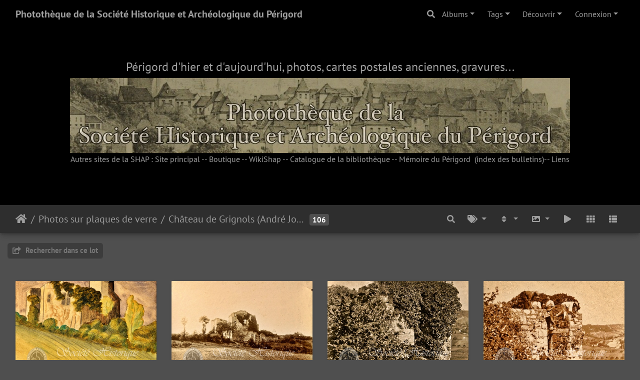

--- FILE ---
content_type: text/html; charset=utf-8
request_url: https://phototheque.shap.fr/index.php?/category/1011
body_size: 14573
content:
<!DOCTYPE html>
<html lang="fr" dir="ltr">
<head>
    <meta http-equiv="Content-Type" content="text/html; charset=utf-8">
    <meta name="generator" content="Piwigo (aka PWG), see piwigo.org">
    <meta name="viewport" content="width=device-width, initial-scale=1.0, maximum-scale=1.0, viewport-fit=cover">
    <meta name="mobile-web-app-capable" content="yes">
    <meta name="apple-mobile-web-app-capable" content="yes">
    <meta name="apple-mobile-web-app-status-bar-style" content="black-translucent">
    <meta http-equiv="X-UA-Compatible" content="IE=edge">
    <meta name="description" content="Photos sur plaques de verre / Château de Grignols (André Jouanel)">

    <title>Photos sur plaques de verre / Château de Grignols (André Jouanel) | Photothèque de la Société Historique et Archéologique du Périgord</title>
    <link rel="shortcut icon" type="image/x-icon" href="themes/default/icon/favicon.ico">
    <link rel="icon" sizes="192x192" href="themes/bootstrap_darkroom/img/logo.png">
    <link rel="apple-touch-icon" sizes="192x192" href="themes/bootstrap_darkroom/img/logo.png">
    <link rel="start" title="Accueil" href="/" >
    <link rel="search" title="Recherche" href="search.php">
    <link rel="canonical" href="index.php?/category/1011">

     <link rel="stylesheet" type="text/css" href="_data/combined/1992s5c.css">

<style type="text/css">
#theHeader div.banner { background:transparent url('./local/banners/20220531-6295ce1460529.jpg') center center no-repeat; height:150px; line-height:138px; font-size:2.5em; color:#fff; text-shadow:0 0 5px #000; text-align:center; }</style>
</head>

<body id="theCategoryPage" class="section-categories category-1011 "  data-infos='{"section":"categories","category_id":"1011"}'>

<div id="wrapper">
        <nav class="navbar navbar-expand-lg navbar-main bg-dark navbar-dark">
            <div class="container-fluid">
                <a class="navbar-brand mr-auto" href="/">Photothèque de la Société Historique et Archéologique du Périgord</a>
                <button type="button" class="navbar-toggler" data-toggle="collapse" data-target="#navbar-menubar" aria-controls="navbar-menubar" aria-expanded="false" aria-label="Toggle navigation">
                    <span class="fas fa-bars"></span>
                </button>
                <div class="collapse navbar-collapse" id="navbar-menubar">
                  <form class="form-inline navbar-form ml-auto" role="search" action="qsearch.php" method="get" id="quicksearch" onsubmit="return this.q.value!='' && this.q.value!=qsearch_prompt;">
                    <i class="fas fa-search" title="Recherche" aria-hidden="true"></i>
                    <div class="form-group">
                        <input type="text" name="q" id="qsearchInput" class="form-control" placeholder="Recherche" />
                    </div>
                  </form>
<!-- Start of menubar.tpl -->
<ul class="navbar-nav">
<li id="categoriesDropdownMenu" class="nav-item dropdown">
    <a href="#" class="nav-link dropdown-toggle" data-toggle="dropdown">Albums</a>
    <div class="dropdown-menu dropdown-menu-right" role="menu">
        <a class="dropdown-item" data-level="0" href="index.php?/category/139">
            21e siècle
            <span class="badge badge-secondary ml-2" title="320 photos dans 27 sous-albums">320</span>
        </a>
        <a class="dropdown-item" data-level="0" href="index.php?/category/2">
            Cartes postales anciennes (fonds Pommarède)
            <span class="badge badge-secondary ml-2" title="1 photo dans cet album / 15865 photos dans 469 sous-albums">15866</span>
        </a>
        <a class="dropdown-item" data-level="0" href="index.php?/category/1000">
            Initiatives Patrimoine Brantôme
            <span class="badge badge-secondary ml-2" title="33 photos dans cet album">33</span>
        </a>
        <a class="dropdown-item" data-level="0" href="index.php?/category/968">
            Cartes postales anciennes (fonds SHAP)
            <span class="badge badge-secondary ml-2" title="2504 photos dans 199 sous-albums">2504</span>
        </a>
        <a class="dropdown-item" data-level="0" href="index.php?/category/132">
            Cartes postales thématiques
            <span class="badge badge-secondary ml-2" title="117 photos dans 4 sous-albums">117</span>
        </a>
        <a class="dropdown-item" data-level="0" href="index.php?/category/579">
            Cachets de cire
            <span class="badge badge-secondary ml-2" title="725 photos dans cet album">725</span>
        </a>
        <a class="dropdown-item" data-level="0" href="index.php?/category/32">
            Iconothèque
            <span class="badge badge-secondary ml-2" title="1915 photos dans 40 sous-albums">1915</span>
        </a>
        <a class="dropdown-item" data-level="0" href="index.php?/category/290">
            Photos sur plaques de verre
            <span class="badge badge-secondary ml-2" title="1574 photos dans 71 sous-albums">1574</span>
        </a>
        <a class="dropdown-item" data-level="1" href="index.php?/category/1027">
            Montignac
            <span class="badge badge-secondary ml-2" title="7 photos dans cet album">7</span>
        </a>
        <a class="dropdown-item" data-level="1" href="index.php?/category/1014">
            Collection Dr B. Durand
            <span class="badge badge-secondary ml-2" title="130 photos dans 4 sous-albums">130</span>
        </a>
        <a class="dropdown-item active" data-level="1" href="index.php?/category/1011">
            Château de Grignols (André Jouanel)
            <span class="badge badge-secondary ml-2" title="106 photos dans cet album">106</span>
        </a>
        <a class="dropdown-item" data-level="1" href="index.php?/category/504">
            -à classer
            <span class="badge badge-secondary ml-2" title="358 photos dans cet album">358</span>
        </a>
        <a class="dropdown-item" data-level="1" href="index.php?/category/523">
            Antonne
            <span class="badge badge-secondary ml-2" title="26 photos dans cet album">26</span>
        </a>
        <a class="dropdown-item" data-level="1" href="index.php?/category/548">
            Archéologie (divers)
            <span class="badge badge-secondary ml-2" title="1 photo dans cet album">1</span>
        </a>
        <a class="dropdown-item" data-level="1" href="index.php?/category/526">
            Atur
            <span class="badge badge-secondary ml-2" title="1 photo dans cet album">1</span>
        </a>
        <a class="dropdown-item" data-level="1" href="index.php?/category/583">
            Aubas
            <span class="badge badge-secondary ml-2" title="2 photos dans cet album">2</span>
        </a>
        <a class="dropdown-item" data-level="1" href="index.php?/category/584">
            Aubeterre
            <span class="badge badge-secondary ml-2" title="17 photos dans cet album">17</span>
        </a>
        <a class="dropdown-item" data-level="1" href="index.php?/category/519">
            Beaumont
            <span class="badge badge-secondary ml-2" title="5 photos dans cet album">5</span>
        </a>
        <a class="dropdown-item" data-level="1" href="index.php?/category/564">
            Bergerac
            <span class="badge badge-secondary ml-2" title="2 photos dans cet album">2</span>
        </a>
        <a class="dropdown-item" data-level="1" href="index.php?/category/559">
            Beynac
            <span class="badge badge-secondary ml-2" title="6 photos dans cet album">6</span>
        </a>
        <a class="dropdown-item" data-level="1" href="index.php?/category/525">
            Bourdeilles
            <span class="badge badge-secondary ml-2" title="10 photos dans cet album">10</span>
        </a>
        <a class="dropdown-item" data-level="1" href="index.php?/category/508">
            Brantôme
            <span class="badge badge-secondary ml-2" title="11 photos dans cet album">11</span>
        </a>
        <a class="dropdown-item" data-level="1" href="index.php?/category/517">
            Cadouin
            <span class="badge badge-secondary ml-2" title="9 photos dans cet album">9</span>
        </a>
        <a class="dropdown-item" data-level="1" href="index.php?/category/557">
            Chalagnac (Rossignol)
            <span class="badge badge-secondary ml-2" title="4 photos dans cet album">4</span>
        </a>
        <a class="dropdown-item" data-level="1" href="index.php?/category/550">
            Chamiers (fouilles)
            <span class="badge badge-secondary ml-2" title="29 photos dans cet album">29</span>
        </a>
        <a class="dropdown-item" data-level="1" href="index.php?/category/578">
            Champniers-Reilhac
            <span class="badge badge-secondary ml-2" title="8 photos dans cet album">8</span>
        </a>
        <a class="dropdown-item" data-level="1" href="index.php?/category/535">
            Chantérac
            <span class="badge badge-secondary ml-2" title="8 photos dans cet album">8</span>
        </a>
        <a class="dropdown-item" data-level="1" href="index.php?/category/514">
            Château de Belet (Saint-Aquilin)
            <span class="badge badge-secondary ml-2" title="9 photos dans cet album">9</span>
        </a>
        <a class="dropdown-item" data-level="1" href="index.php?/category/516">
            Château de Bonaguil (47)
            <span class="badge badge-secondary ml-2" title="5 photos dans cet album">5</span>
        </a>
        <a class="dropdown-item" data-level="1" href="index.php?/category/509">
            Château de Gavaudun (47)
            <span class="badge badge-secondary ml-2" title="3 photos dans cet album">3</span>
        </a>
        <a class="dropdown-item" data-level="1" href="index.php?/category/505">
            Château de Mauriac (Douzillac)
            <span class="badge badge-secondary ml-2" title="10 photos dans cet album">10</span>
        </a>
        <a class="dropdown-item" data-level="1" href="index.php?/category/515">
            Château de Montréal (Issac)
            <span class="badge badge-secondary ml-2" title="3 photos dans cet album">3</span>
        </a>
        <a class="dropdown-item" data-level="1" href="index.php?/category/554">
            Château de Puycharnaud (Saint-Estèphe)
            <span class="badge badge-secondary ml-2" title="6 photos dans cet album">6</span>
        </a>
        <a class="dropdown-item" data-level="1" href="index.php?/category/511">
            Château de la Rigale (Villetoureix)
            <span class="badge badge-secondary ml-2" title="5 photos dans cet album">5</span>
        </a>
        <a class="dropdown-item" data-level="1" href="index.php?/category/549">
            Coursac (domaine de la Jarthe)
            <span class="badge badge-secondary ml-2" title="3 photos dans cet album">3</span>
        </a>
        <a class="dropdown-item" data-level="1" href="index.php?/category/552">
            Départements voisins
            <span class="badge badge-secondary ml-2" title="12 photos dans cet album">12</span>
        </a>
        <a class="dropdown-item" data-level="1" href="index.php?/category/536">
            Divers
            <span class="badge badge-secondary ml-2" title="2 photos dans cet album">2</span>
        </a>
        <a class="dropdown-item" data-level="1" href="index.php?/category/558">
            Domme
            <span class="badge badge-secondary ml-2" title="2 photos dans cet album">2</span>
        </a>
        <a class="dropdown-item" data-level="1" href="index.php?/category/551">
            Epigraphie, paléographie
            <span class="badge badge-secondary ml-2" title="10 photos dans cet album">10</span>
        </a>
        <a class="dropdown-item" data-level="1" href="index.php?/category/555">
            Grand-Brassac
            <span class="badge badge-secondary ml-2" title="2 photos dans cet album">2</span>
        </a>
        <a class="dropdown-item" data-level="1" href="index.php?/category/575">
            Grignols
            <span class="badge badge-secondary ml-2" title="3 photos dans cet album">3</span>
        </a>
        <a class="dropdown-item" data-level="1" href="index.php?/category/524">
            Hautefort
            <span class="badge badge-secondary ml-2" title="3 photos dans cet album">3</span>
        </a>
        <a class="dropdown-item" data-level="1" href="index.php?/category/518">
            La-Roque-Gageac
            <span class="badge badge-secondary ml-2" title="1 photo dans cet album">1</span>
        </a>
        <a class="dropdown-item" data-level="1" href="index.php?/category/510">
            Léguillac-de-l'Auche
            <span class="badge badge-secondary ml-2" title="31 photos dans cet album">31</span>
        </a>
        <a class="dropdown-item" data-level="1" href="index.php?/category/570">
            Ligueux
            <span class="badge badge-secondary ml-2" title="3 photos dans cet album">3</span>
        </a>
        <a class="dropdown-item" data-level="1" href="index.php?/category/569">
            Limeuil
            <span class="badge badge-secondary ml-2" title="4 photos dans cet album">4</span>
        </a>
        <a class="dropdown-item" data-level="1" href="index.php?/category/547">
            Liorac
            <span class="badge badge-secondary ml-2" title="7 photos dans cet album">7</span>
        </a>
        <a class="dropdown-item" data-level="1" href="index.php?/category/573">
            Médailles, héraldique
            <span class="badge badge-secondary ml-2" title="6 photos dans cet album">6</span>
        </a>
        <a class="dropdown-item" data-level="1" href="index.php?/category/520">
            Musée du Périgord (MAAP)
            <span class="badge badge-secondary ml-2" title="27 photos dans cet album">27</span>
        </a>
        <a class="dropdown-item" data-level="1" href="index.php?/category/512">
            Neuvic
            <span class="badge badge-secondary ml-2" title="10 photos dans cet album">10</span>
        </a>
        <a class="dropdown-item" data-level="1" href="index.php?/category/546">
            Objets, mobilier divers
            <span class="badge badge-secondary ml-2" title="50 photos dans cet album">50</span>
        </a>
        <a class="dropdown-item" data-level="1" href="index.php?/category/521">
            Paussac-Saint-Vivien
            <span class="badge badge-secondary ml-2" title="6 photos dans cet album">6</span>
        </a>
        <a class="dropdown-item" data-level="1" href="index.php?/category/507">
            Périgueux
            <span class="badge badge-secondary ml-2" title="116 photos dans cet album">116</span>
        </a>
        <a class="dropdown-item" data-level="1" href="index.php?/category/585">
            Périgueux (plaques positives))
            <span class="badge badge-secondary ml-2" title="70 photos dans cet album">70</span>
        </a>
        <a class="dropdown-item" data-level="1" href="index.php?/category/531">
            Périgueux cathédrale Saint Front
            <span class="badge badge-secondary ml-2" title="144 photos dans cet album">144</span>
        </a>
        <a class="dropdown-item" data-level="1" href="index.php?/category/530">
            Périgueux gallo-romain
            <span class="badge badge-secondary ml-2" title="54 photos dans cet album">54</span>
        </a>
        <a class="dropdown-item" data-level="1" href="index.php?/category/580">
            Périgueux, château Barrière
            <span class="badge badge-secondary ml-2" title="9 photos dans cet album">9</span>
        </a>
        <a class="dropdown-item" data-level="1" href="index.php?/category/582">
            Périgueux, église Saint Etienne de la Cité
            <span class="badge badge-secondary ml-2" title="5 photos dans cet album">5</span>
        </a>
        <a class="dropdown-item" data-level="1" href="index.php?/category/581">
            Périgueux, église Saint Jean
            <span class="badge badge-secondary ml-2" title="6 photos dans cet album">6</span>
        </a>
        <a class="dropdown-item" data-level="1" href="index.php?/category/553">
            Piégut
            <span class="badge badge-secondary ml-2" title="6 photos dans cet album">6</span>
        </a>
        <a class="dropdown-item" data-level="1" href="index.php?/category/574">
            Piétas
            <span class="badge badge-secondary ml-2" title="34 photos dans cet album">34</span>
        </a>
        <a class="dropdown-item" data-level="1" href="index.php?/category/568">
            Plans et cartes
            <span class="badge badge-secondary ml-2" title="1 photo dans cet album">1</span>
        </a>
        <a class="dropdown-item" data-level="1" href="index.php?/category/577">
            Ponts
            <span class="badge badge-secondary ml-2" title="21 photos dans cet album">21</span>
        </a>
        <a class="dropdown-item" data-level="1" href="index.php?/category/561">
            Portraits, peintures
            <span class="badge badge-secondary ml-2" title="28 photos dans cet album">28</span>
        </a>
        <a class="dropdown-item" data-level="1" href="index.php?/category/532">
            Reproductions de documents ou tableaux
            <span class="badge badge-secondary ml-2" title="24 photos dans cet album">24</span>
        </a>
        <a class="dropdown-item" data-level="1" href="index.php?/category/522">
            Saint-Amand-de-Coly
            <span class="badge badge-secondary ml-2" title="3 photos dans cet album">3</span>
        </a>
        <a class="dropdown-item" data-level="1" href="index.php?/category/506">
            Saint-Astier
            <span class="badge badge-secondary ml-2" title="6 photos dans cet album">6</span>
        </a>
        <a class="dropdown-item" data-level="1" href="index.php?/category/534">
            Saint-Avit-Sénieur
            <span class="badge badge-secondary ml-2" title="11 photos dans cet album">11</span>
        </a>
        <a class="dropdown-item" data-level="1" href="index.php?/category/576">
            Saint-Geniès
            <span class="badge badge-secondary ml-2" title="7 photos dans cet album">7</span>
        </a>
        <a class="dropdown-item" data-level="1" href="index.php?/category/533">
            Saint-Marcoly
            <span class="badge badge-secondary ml-2" title="3 photos dans cet album">3</span>
        </a>
        <a class="dropdown-item" data-level="1" href="index.php?/category/571">
            Siorac-de-Ribérac
            <span class="badge badge-secondary ml-2" title="5 photos dans cet album">5</span>
        </a>
        <a class="dropdown-item" data-level="1" href="index.php?/category/572">
            Thonac, château de Losse
            <span class="badge badge-secondary ml-2" title="2 photos dans cet album">2</span>
        </a>
        <a class="dropdown-item" data-level="1" href="index.php?/category/560">
            Tocane
            <span class="badge badge-secondary ml-2" title="10 photos dans cet album">10</span>
        </a>
        <a class="dropdown-item" data-level="1" href="index.php?/category/562">
            Tourtoirac
            <span class="badge badge-secondary ml-2" title="2 photos dans cet album">2</span>
        </a>
        <a class="dropdown-item" data-level="1" href="index.php?/category/513">
            Vauclaire
            <span class="badge badge-secondary ml-2" title="44 photos dans cet album">44</span>
        </a>
        <a class="dropdown-item" data-level="0" href="index.php?/category/616">
            Photos anciennes sur papier
            <span class="badge badge-secondary ml-2" title="4871 photos dans 355 sous-albums">4871</span>
        </a>
        <a class="dropdown-item" data-level="0" href="index.php?/category/600">
            Albums Bouquier
            <span class="badge badge-secondary ml-2" title="301 photos dans cet album">301</span>
        </a>
        <a class="dropdown-item" data-level="0" href="index.php?/category/6">
            Sorties
            <span class="badge badge-secondary ml-2" title="263 photos dans 12 sous-albums">263</span>
        </a>
        <a class="dropdown-item" data-level="0" href="index.php?/category/12">
            Vie de la SHAP
            <span class="badge badge-secondary ml-2" title="87 photos dans 6 sous-albums">87</span>
        </a>
        <div class="dropdown-divider"></div>
        <div class="dropdown-header">28454 photos</div>
    </div>
</li>
<li class="nav-item dropdown">
    <a href="#" class="nav-link dropdown-toggle" data-toggle="dropdown">Tags</a>
    <div class="dropdown-menu dropdown-menu-right" role="menu">
        <a class="dropdown-item tagLevel2" href="index.php?/tags/9-chateau" title="Voir les photos liées uniquement à ce tag">château</a>
        <a class="dropdown-item tagLevel2" href="index.php?/tags/4-eglise" title="Voir les photos liées uniquement à ce tag">église</a>
        <a class="dropdown-item tagLevel2" href="index.php?/tags/14-vue_generale" title="Voir les photos liées uniquement à ce tag">vue_générale</a>
        <a class="dropdown-item tagLevel2" href="index.php?/tags/20-rue" title="Voir les photos liées uniquement à ce tag">rue</a>
        <a class="dropdown-item tagLevel2" href="index.php?/tags/13-riviere" title="Voir les photos liées uniquement à ce tag">rivière</a>
        <a class="dropdown-item tagLevel2" href="index.php?/tags/10-place" title="Voir les photos liées uniquement à ce tag">place</a>
        <a class="dropdown-item tagLevel2" href="index.php?/tags/17-pont" title="Voir les photos liées uniquement à ce tag">pont</a>
        <a class="dropdown-item tagLevel2" href="index.php?/tags/21-ecole" title="Voir les photos liées uniquement à ce tag">école</a>
        <a class="dropdown-item tagLevel2" href="index.php?/tags/29-maison" title="Voir les photos liées uniquement à ce tag">maison</a>
        <a class="dropdown-item tagLevel2" href="index.php?/tags/26-interieur" title="Voir les photos liées uniquement à ce tag">intérieur</a>
        <a class="dropdown-item tagLevel2" href="index.php?/tags/314-cathedrale" title="Voir les photos liées uniquement à ce tag">cathédrale</a>
        <a class="dropdown-item tagLevel2" href="index.php?/tags/31-gare" title="Voir les photos liées uniquement à ce tag">gare</a>
        <a class="dropdown-item tagLevel2" href="index.php?/tags/25-moulin" title="Voir les photos liées uniquement à ce tag">moulin</a>
        <a class="dropdown-item tagLevel2" href="index.php?/tags/32-militaires" title="Voir les photos liées uniquement à ce tag">militaires</a>
        <a class="dropdown-item tagLevel2" href="index.php?/tags/8-porte" title="Voir les photos liées uniquement à ce tag">porte</a>
        <a class="dropdown-item tagLevel2" href="index.php?/tags/33-tour" title="Voir les photos liées uniquement à ce tag">tour</a>
        <a class="dropdown-item tagLevel2" href="index.php?/tags/72-panorama" title="Voir les photos liées uniquement à ce tag">panorama</a>
        <a class="dropdown-item tagLevel2" href="index.php?/tags/24-mairie" title="Voir les photos liées uniquement à ce tag">mairie</a>
        <a class="dropdown-item tagLevel2" href="index.php?/tags/12-usine" title="Voir les photos liées uniquement à ce tag">usine</a>
        <a class="dropdown-item tagLevel2" href="index.php?/tags/34-hotel" title="Voir les photos liées uniquement à ce tag">hôtel</a>
    </div>
</li>
    <li class="nav-item dropdown">                                                                                                                                                   
        <a href="#" class="nav-link dropdown-toggle" data-toggle="dropdown">Découvrir</a>
        <div class="dropdown-menu dropdown-menu-right" role="menu">
      <a class="dropdown-item" href="tags.php" title="Voir les tags disponibles">Tags
          <span class="badge badge-secondary ml-2">720</span>      </a>
      <a class="dropdown-item" href="search.php" title="recherche" rel="search">Recherche
                </a>
      <a class="dropdown-item" href="about.php" title="À propos de Piwigo">À propos
                </a>
      <a class="dropdown-item" href="notification.php" title="flux RSS" rel="nofollow">Notifications RSS
                </a>
            <div class="dropdown-divider"></div>
		<a class="dropdown-item" href="index.php?/most_visited" title="afficher les photos les plus vues">Plus vues</a>
		<a class="dropdown-item" href="index.php?/recent_pics" title="afficher les photos les plus récentes">Photos récentes</a>
		<a class="dropdown-item" href="index.php?/recent_cats" title="afficher les albums récemment mis à jour ou créés">Albums récents</a>
		<a class="dropdown-item" href="random.php" title="afficher un ensemble de photos prises au hasard" rel="nofollow">Photos au hasard</a>
		<a class="dropdown-item" href="index.php?/created-monthly-calendar" title="affichage année par année, mois par mois, jour par jour" rel="nofollow">Calendrier</a>
        </div>
    </li>

<li class="nav-item dropdown" id="identificationDropdown">

    <a href="#" class="nav-link dropdown-toggle" data-toggle="dropdown">Connexion</a>
    <div class="dropdown-menu dropdown-menu-right" role="menu">
<div class="dropdown-header"><form class="navbar-form" method="post" action="identification.php" id="quickconnect"><div class="form-group"><input class="form-control mb-2" type="text" name="username" id="username" value="" placeholder="Nom d'utilisateur"><input class="form-control" type="password" name="password" id="password" placeholder="Mot de passe"></div><div class="form-check checkbox"><label class="form-check-label"><input class="form-check-input" type="checkbox" name="remember_me" id="remember_me" value="1"> Connexion auto</label></div><input type="hidden" name="redirect" value="%2Findex.php%3F%2Fcategory%2F1011"><button type="submit" class="btn btn-primary btn-raised" name="login">Connexion</button></form></div>    </div>


</li>

</ul>
<!-- End of menubar.tpl -->

                </div>
            </div>
        </nav>

        <div class="jumbotron mb-0">
            <div class="container-fluid">
                <div id="theHeader"><!-- <h1>&nbsp &nbsp &nbsp Photothèque de la Société Historique et Archéologique du Périgord</h1> -->
<h4 align=center>Périgord d'hier et d'aujourd'hui, photos, cartes postales anciennes, gravures...</h4>
<div class="banner">&nbsp;</div>

<p align=center> Autres sites de la SHAP : <a href="https://shap.fr" target="_blank">Site principal</a> -- <a href="https://boutique.shap.fr" target="_blank">Boutique</a> -- <a href="https://wiki.shap.fr">WikiShap</a> -- <a href="https://biblio.shap.fr" target="_blank">Catalogue de la bibliothèque</a>  --  <a href="https://shap.fr/index.php/memoire-du-perigord" target="_blank">Mémoire du Périgord</a> &nbsp(index des bulletins)--
<a href="https://phototheque.shap.fr/index.php?/page/phototheques_a_visiter" target="_blank">Liens</a>
 </p></div>
            </div>
        </div>




<!-- End of header.tpl -->
<!-- Start of index.tpl -->



    <nav class="navbar navbar-expand-lg navbar-contextual navbar-dark bg-light sticky-top mb-2">
        <div class="container-fluid">
            <div class="navbar-brand mr-auto">
                <div class="nav-breadcrumb d-inline-flex"><a class="nav-breadcrumb-item" href="/">Accueil</a><a class="nav-breadcrumb-item" href="index.php?/category/290">Photos sur plaques de verre</a><a class="nav-breadcrumb-item" href="index.php?/category/1011">Château de Grignols (André Jouanel)</a></div>

<span class="badge badge-secondary nb_items">106</span>
                  <div class="nav-breadcrumb d-inline-flex"></div>
            </div>
            <button type="button" class="navbar-toggler" data-toggle="collapse" data-target="#secondary-navbar" aria-controls="secondary-navbar" aria-expanded="false" aria-label="Toggle navigation">
                <span class="fas fa-bars"></span>
            </button>
            <div class="navbar-collapse collapse justify-content-end" id="secondary-navbar">
                <ul class="navbar-nav">
    <li id="cmdSearchInSet" class="nav-item">
        <a href="search.php?cat_id=1011" title="Rechercher dans ce lot" class="pwg-state-default pwg-button nav-link"  rel="nofollow">
            <i class="fas fa-search"></i>
            <span class="pwg-button-text">Rechercher dans ce lot</span>
        </a>
    </li>

    <li id="cmdRelatedTags" class="nav-item dropdown">
        <a href="#" title="Tags liés" class="nav-link dropdown-toggle" data-toggle="dropdown" rel="nofollow">
            <i class="fas fa-tags"></i>
            <span class="pwg-button-text">Tags liés</span>
        </a>
        <div class="dropdown-menu dropdown-menu-right" role="menu">
        </div>
    </li>
    
            
                    <li class="nav-item dropdown">
                        <a href="#" class="nav-link dropdown-toggle" data-toggle="dropdown" title="Ordre de tri">
                            <i class="fas fa-sort fa-fw" aria-hidden="true"></i><span class="d-lg-none ml-2">Ordre de tri</span>
                        </a>
                        <div class="dropdown-menu dropdown-menu-right" role="menu">
                            <a class="dropdown-item active" href="index.php?/category/1011&amp;image_order=0" rel="nofollow">Par défaut</a>
                            <a class="dropdown-item" href="index.php?/category/1011&amp;image_order=1" rel="nofollow">Titre de la photo, A &rarr; Z</a>
                            <a class="dropdown-item" href="index.php?/category/1011&amp;image_order=2" rel="nofollow">Titre de la photo, Z &rarr; A</a>
                            <a class="dropdown-item" href="index.php?/category/1011&amp;image_order=3" rel="nofollow">Date de création, récent &rarr; ancien</a>
                            <a class="dropdown-item" href="index.php?/category/1011&amp;image_order=4" rel="nofollow">Date de création, ancien &rarr; récent</a>
                            <a class="dropdown-item" href="index.php?/category/1011&amp;image_order=5" rel="nofollow">Date d'ajout, récent &rarr; ancien</a>
                            <a class="dropdown-item" href="index.php?/category/1011&amp;image_order=6" rel="nofollow">Date d'ajout, ancien &rarr; récent</a>
                            <a class="dropdown-item" href="index.php?/category/1011&amp;image_order=9" rel="nofollow">Nombre de visites, élevé &rarr; faible</a>
                            <a class="dropdown-item" href="index.php?/category/1011&amp;image_order=10" rel="nofollow">Nombre de visites, faible &rarr; élevé</a>
                        </div>
                    </li>
                    <li class="nav-item dropdown">
                        <a href="#" class="nav-link dropdown-toggle" data-toggle="dropdown" title="Tailles de photo">
                            <i class="fas fa-image fa-fw" aria-hidden="true"></i><span class="d-lg-none ml-2">Tailles de photo</span>
                        </a>
                        <div class="dropdown-menu dropdown-menu-right" role="menu">
                            <a class="dropdown-item" href="index.php?/category/1011&amp;display=square" rel="nofollow">Carré</a>
                            <a class="dropdown-item active" href="index.php?/category/1011&amp;display=thumb" rel="nofollow">Miniature</a>
                            <a class="dropdown-item" href="index.php?/category/1011&amp;display=xsmall" rel="nofollow">XS - très petit</a>
                            <a class="dropdown-item" href="index.php?/category/1011&amp;display=medium" rel="nofollow">M - moyen</a>
                            <a class="dropdown-item" href="index.php?/category/1011&amp;display=Optimal" rel="nofollow">Optimal</a>
                        </div>
                    </li>
                    <li class="nav-item">
                        <a class="nav-link" href="javascript:;" id="startSlideshow" title="diaporama" rel="nofollow">
                            <i class="fas fa-play fa-fw" aria-hidden="true"></i><span class="d-lg-none ml-2 text-capitalize">diaporama</span>
                        </a>
                    </li>
                    <li id="btn-grid" class="nav-item">
                        <a class="nav-link" href="javascript:;" title="Grille">
                            <i class="fas fa-th fa-fw"></i><span class="d-lg-none ml-2">Grille</span>
                        </a>
                    </li>
                    <li id="btn-list" class="nav-item">
                        <a class="nav-link" href="javascript:;" title="Liste">
                            <i class="fas fa-th-list fa-fw"></i><span class="d-lg-none ml-2">Liste</span>
                        </a>
                    </li>
                </ul>
            </div>
        </div>
    </nav>




<div class="container-fluid">



<div class="action-buttons">

    <div class="mcs-side-results search-in-set-button ">
      <div>
        <p><a href="search.php?cat_id=1011" class="" rel="nofollow">
        <i class="fas fa-share-square"></i>
        Rechercher dans ce lot</a></p>
      </div>
    </div>


</div>

    <div id="content" class="content-grid pt-3">




        <!-- Start of thumbnails -->
        <div id="thumbnails" class="row">


    
    
    
    
    

<div class="col-outer col-xxl-2 col-xl-3 col-lg-4 col-md-6 col-sm-6 col-12" data-grid-classes="col-xxl-2 col-xl-3 col-lg-4 col-md-6 col-sm-6 col-12">
    <div class="card card-thumbnail path-ext-jpg file-ext-jpg">
      <div class="h-100">
        <a href="picture.php?/25010/category/1011" data-index="0" class="ripple">
            <img class="card-img-top thumb-img" src="_data/i/upload/2024/02/13/20240213165109-f8b385c3-cu_e520x360.jpg" alt="Jouanel-Grignols 01" title="Jouanel-Grignols 01 (1245 visites) Aquarelle">
        </a>
        <div class="card-body">
            <h6 class="card-title">
                <div id="content-description" class="py-3">
                    Aquarelle
                </div>
            </h6>
        </div>
      </div>
    </div>
</div>


    
    
    
    
    

<div class="col-outer col-xxl-2 col-xl-3 col-lg-4 col-md-6 col-sm-6 col-12" data-grid-classes="col-xxl-2 col-xl-3 col-lg-4 col-md-6 col-sm-6 col-12">
    <div class="card card-thumbnail path-ext-jpg file-ext-jpg">
      <div class="h-100">
        <a href="picture.php?/25011/category/1011" data-index="1" class="ripple">
            <img class="card-img-top thumb-img" src="_data/i/upload/2024/02/13/20240213165110-e96d712b-cu_e520x360.jpg" alt="Jouanel-Grignols 02" title="Jouanel-Grignols 02 (1087 visites) ruines tour sous le lierre">
        </a>
        <div class="card-body">
            <h6 class="card-title">
                <div id="content-description" class="py-3">
                    ruines tour sous le lierre
                </div>
            </h6>
        </div>
      </div>
    </div>
</div>


    
    
    
    
    

<div class="col-outer col-xxl-2 col-xl-3 col-lg-4 col-md-6 col-sm-6 col-12" data-grid-classes="col-xxl-2 col-xl-3 col-lg-4 col-md-6 col-sm-6 col-12">
    <div class="card card-thumbnail path-ext-jpg file-ext-jpg">
      <div class="h-100">
        <a href="picture.php?/25012/category/1011" data-index="2" class="ripple">
            <img class="card-img-top thumb-img" src="_data/i/upload/2024/02/13/20240213165111-6d630c69-cu_e520x360.jpg" alt="Jouanel-Grignols 03" title="Jouanel-Grignols 03 (1032 visites) tour sous le lierre">
        </a>
        <div class="card-body">
            <h6 class="card-title">
                <div id="content-description" class="py-3">
                    tour sous le lierre
                </div>
            </h6>
        </div>
      </div>
    </div>
</div>


    
    
    
    
    

<div class="col-outer col-xxl-2 col-xl-3 col-lg-4 col-md-6 col-sm-6 col-12" data-grid-classes="col-xxl-2 col-xl-3 col-lg-4 col-md-6 col-sm-6 col-12">
    <div class="card card-thumbnail path-ext-jpg file-ext-jpg">
      <div class="h-100">
        <a href="picture.php?/25013/category/1011" data-index="3" class="ripple">
            <img class="card-img-top thumb-img" src="_data/i/upload/2024/02/13/20240213165112-e464910e-cu_e520x360.jpg" alt="Jouanel-Grignols 04" title="Jouanel-Grignols 04 (1079 visites) tour avec 3 ouvriers">
        </a>
        <div class="card-body">
            <h6 class="card-title">
                <div id="content-description" class="py-3">
                    tour avec 3 ouvriers
                </div>
            </h6>
        </div>
      </div>
    </div>
</div>


    
    
    
    
    

<div class="col-outer col-xxl-2 col-xl-3 col-lg-4 col-md-6 col-sm-6 col-12" data-grid-classes="col-xxl-2 col-xl-3 col-lg-4 col-md-6 col-sm-6 col-12">
    <div class="card card-thumbnail path-ext-jpg file-ext-jpg">
      <div class="h-100">
        <a href="picture.php?/25014/category/1011" data-index="4" class="ripple">
            <img class="card-img-top thumb-img" src="_data/i/upload/2024/02/13/20240213165112-1649710e-cu_e520x360.jpg" alt="Jouanel-Grignols 05" title="Jouanel-Grignols 05 (1063 visites) vue générale castrum">
        </a>
        <div class="card-body">
            <h6 class="card-title">
                <div id="content-description" class="py-3">
                    vue générale castrum
                </div>
            </h6>
        </div>
      </div>
    </div>
</div>


    
    
    
    
    

<div class="col-outer col-xxl-2 col-xl-3 col-lg-4 col-md-6 col-sm-6 col-12" data-grid-classes="col-xxl-2 col-xl-3 col-lg-4 col-md-6 col-sm-6 col-12">
    <div class="card card-thumbnail path-ext-jpg file-ext-jpg">
      <div class="h-100">
        <a href="picture.php?/25015/category/1011" data-index="5" class="ripple">
            <img class="card-img-top thumb-img" src="_data/i/upload/2024/02/13/20240213165113-badcf9dd-cu_e520x360.jpg" alt="Jouanel-Grignols 06" title="Jouanel-Grignols 06 (1142 visites) vue générale castrum">
        </a>
        <div class="card-body">
            <h6 class="card-title">
                <div id="content-description" class="py-3">
                    vue générale castrum
                </div>
            </h6>
        </div>
      </div>
    </div>
</div>


    
    
    
    
    

<div class="col-outer col-xxl-2 col-xl-3 col-lg-4 col-md-6 col-sm-6 col-12" data-grid-classes="col-xxl-2 col-xl-3 col-lg-4 col-md-6 col-sm-6 col-12">
    <div class="card card-thumbnail path-ext-jpg file-ext-jpg">
      <div class="h-100">
        <a href="picture.php?/25016/category/1011" data-index="6" class="ripple">
            <img class="card-img-top thumb-img" src="_data/i/upload/2024/02/13/20240213165113-a5340d14-cu_e520x360.jpg" alt="Jouanel-Grignols 07" title="Jouanel-Grignols 07 (1144 visites) vue générale castrum et village">
        </a>
        <div class="card-body">
            <h6 class="card-title">
                <div id="content-description" class="py-3">
                    vue générale castrum et village
                </div>
            </h6>
        </div>
      </div>
    </div>
</div>


    
    
    
    
    

<div class="col-outer col-xxl-2 col-xl-3 col-lg-4 col-md-6 col-sm-6 col-12" data-grid-classes="col-xxl-2 col-xl-3 col-lg-4 col-md-6 col-sm-6 col-12">
    <div class="card card-thumbnail path-ext-jpg file-ext-jpg">
      <div class="h-100">
        <a href="picture.php?/25017/category/1011" data-index="7" class="ripple">
            <img class="card-img-top thumb-img" src="_data/i/upload/2024/02/13/20240213165114-d097858a-cu_e520x360.jpg" alt="Jouanel-Grignols 08" title="Jouanel-Grignols 08 (1154 visites) vue générale castrum et village">
        </a>
        <div class="card-body">
            <h6 class="card-title">
                <div id="content-description" class="py-3">
                    vue générale castrum et village
                </div>
            </h6>
        </div>
      </div>
    </div>
</div>


    
    
    
    
    

<div class="col-outer col-xxl-2 col-xl-3 col-lg-4 col-md-6 col-sm-6 col-12" data-grid-classes="col-xxl-2 col-xl-3 col-lg-4 col-md-6 col-sm-6 col-12">
    <div class="card card-thumbnail path-ext-jpg file-ext-jpg">
      <div class="h-100">
        <a href="picture.php?/25018/category/1011" data-index="8" class="ripple">
            <img class="card-img-top thumb-img" src="_data/i/upload/2024/02/13/20240213165114-87e1625e-cu_e520x360.jpg" alt="Jouanel-Grignols 09" title="Jouanel-Grignols 09 (1168 visites) château et pan de mur">
        </a>
        <div class="card-body">
            <h6 class="card-title">
                <div id="content-description" class="py-3">
                    château et pan de mur
                </div>
            </h6>
        </div>
      </div>
    </div>
</div>


    
    
    
    
    

<div class="col-outer col-xxl-2 col-xl-3 col-lg-4 col-md-6 col-sm-6 col-12" data-grid-classes="col-xxl-2 col-xl-3 col-lg-4 col-md-6 col-sm-6 col-12">
    <div class="card card-thumbnail path-ext-jpg file-ext-jpg">
      <div class="h-100">
        <a href="picture.php?/25019/category/1011" data-index="9" class="ripple">
            <img class="card-img-top thumb-img" src="_data/i/upload/2024/02/13/20240213165115-d0bec4d3-cu_e520x360.jpg" alt="Jouanel-Grignols 10" title="Jouanel-Grignols 10 (1183 visites) château et vigne">
        </a>
        <div class="card-body">
            <h6 class="card-title">
                <div id="content-description" class="py-3">
                    château et vigne
                </div>
            </h6>
        </div>
      </div>
    </div>
</div>


    
    
    
    
    

<div class="col-outer col-xxl-2 col-xl-3 col-lg-4 col-md-6 col-sm-6 col-12" data-grid-classes="col-xxl-2 col-xl-3 col-lg-4 col-md-6 col-sm-6 col-12">
    <div class="card card-thumbnail path-ext-jpg file-ext-jpg">
      <div class="h-100">
        <a href="picture.php?/25020/category/1011" data-index="10" class="ripple">
            <img class="card-img-top thumb-img" src="_data/i/upload/2024/02/13/20240213165115-7713dfe5-cu_e520x360.jpg" alt="Jouanel-Grignols 11" title="Jouanel-Grignols 11 (1162 visites) vue générale">
        </a>
        <div class="card-body">
            <h6 class="card-title">
                <div id="content-description" class="py-3">
                    vue générale
                </div>
            </h6>
        </div>
      </div>
    </div>
</div>


    
    
    
    
    

<div class="col-outer col-xxl-2 col-xl-3 col-lg-4 col-md-6 col-sm-6 col-12" data-grid-classes="col-xxl-2 col-xl-3 col-lg-4 col-md-6 col-sm-6 col-12">
    <div class="card card-thumbnail path-ext-jpg file-ext-jpg">
      <div class="h-100">
        <a href="picture.php?/25021/category/1011" data-index="11" class="ripple">
            <img class="card-img-top thumb-img" src="_data/i/upload/2024/02/13/20240213165116-4242107c-cu_e520x360.jpg" alt="Jouanel-Grignols 12" title="Jouanel-Grignols 12 (1126 visites) vue générale">
        </a>
        <div class="card-body">
            <h6 class="card-title">
                <div id="content-description" class="py-3">
                    vue générale
                </div>
            </h6>
        </div>
      </div>
    </div>
</div>


    
    
    
    
    

<div class="col-outer col-xxl-2 col-xl-3 col-lg-4 col-md-6 col-sm-6 col-12" data-grid-classes="col-xxl-2 col-xl-3 col-lg-4 col-md-6 col-sm-6 col-12">
    <div class="card card-thumbnail path-ext-jpg file-ext-jpg">
      <div class="h-100">
        <a href="picture.php?/25022/category/1011" data-index="12" class="ripple">
            <img class="card-img-top thumb-img" src="_data/i/upload/2024/02/13/20240213165116-01ee320a-cu_e520x360.jpg" alt="Jouanel-Grignols 13" title="Jouanel-Grignols 13 (1099 visites) château">
        </a>
        <div class="card-body">
            <h6 class="card-title">
                <div id="content-description" class="py-3">
                    château
                </div>
            </h6>
        </div>
      </div>
    </div>
</div>


    
    
    
    
    

<div class="col-outer col-xxl-2 col-xl-3 col-lg-4 col-md-6 col-sm-6 col-12" data-grid-classes="col-xxl-2 col-xl-3 col-lg-4 col-md-6 col-sm-6 col-12">
    <div class="card card-thumbnail path-ext-jpg file-ext-jpg">
      <div class="h-100">
        <a href="picture.php?/25023/category/1011" data-index="13" class="ripple">
            <img class="card-img-top thumb-img" src="_data/i/upload/2024/02/13/20240213165117-2649a037-cu_e520x360.jpg" alt="Jouanel-Grignols 14" title="Jouanel-Grignols 14 (1109 visites) château">
        </a>
        <div class="card-body">
            <h6 class="card-title">
                <div id="content-description" class="py-3">
                    château
                </div>
            </h6>
        </div>
      </div>
    </div>
</div>


    
    
    
    
    

<div class="col-outer col-xxl-2 col-xl-3 col-lg-4 col-md-6 col-sm-6 col-12" data-grid-classes="col-xxl-2 col-xl-3 col-lg-4 col-md-6 col-sm-6 col-12">
    <div class="card card-thumbnail path-ext-jpg file-ext-jpg">
      <div class="h-100">
        <a href="picture.php?/25024/category/1011" data-index="14" class="ripple">
            <img class="card-img-top thumb-img" src="_data/i/upload/2024/02/13/20240213165117-87ce0f8b-cu_e520x360.jpg" alt="Jouanel-Grignols 15" title="Jouanel-Grignols 15 (1087 visites) château">
        </a>
        <div class="card-body">
            <h6 class="card-title">
                <div id="content-description" class="py-3">
                    château
                </div>
            </h6>
        </div>
      </div>
    </div>
</div>
</div>
        <div id="photoSwipeData">
            <a href="picture.php?/25010/category/1011" data-index="0" data-name="Jouanel-Grignols 01" data-description="Aquarelle" data-src-medium="_data/i/upload/2024/02/13/20240213165109-f8b385c3-me.jpg" data-size-medium="385 x 594" data-src-large="_data/i/upload/2024/02/13/20240213165109-f8b385c3-me.jpg" data-size-large="385 x 594" data-src-xlarge="_data/i/upload/2024/02/13/20240213165109-f8b385c3-xx.jpg" data-size-xlarge="805 x 1242"></a>
            <a href="picture.php?/25011/category/1011" data-index="1" data-name="Jouanel-Grignols 02" data-description="ruines tour sous le lierre" data-src-medium="_data/i/upload/2024/02/13/20240213165110-e96d712b-me.jpg" data-size-medium="792 x 546" data-src-large="_data/i/upload/2024/02/13/20240213165110-e96d712b-me.jpg" data-size-large="792 x 546" data-src-xlarge="_data/i/upload/2024/02/13/20240213165110-e96d712b-xl.jpg" data-size-xlarge="1200 x 828"></a>
            <a href="picture.php?/25012/category/1011" data-index="2" data-name="Jouanel-Grignols 03" data-description="tour sous le lierre" data-src-medium="_data/i/upload/2024/02/13/20240213165111-6d630c69-me.jpg" data-size-medium="411 x 594" data-src-large="_data/i/upload/2024/02/13/20240213165111-6d630c69-me.jpg" data-size-large="411 x 594" data-src-xlarge="i.php?/upload/2024/02/13/20240213165111-6d630c69-xx.jpg" data-size-xlarge="861 x 1242"></a>
            <a href="picture.php?/25013/category/1011" data-index="3" data-name="Jouanel-Grignols 04" data-description="tour avec 3 ouvriers" data-src-medium="_data/i/upload/2024/02/13/20240213165112-e464910e-me.jpg" data-size-medium="433 x 594" data-src-large="_data/i/upload/2024/02/13/20240213165112-e464910e-me.jpg" data-size-large="433 x 594" data-src-xlarge="i.php?/upload/2024/02/13/20240213165112-e464910e-xx.jpg" data-size-xlarge="906 x 1242"></a>
            <a href="picture.php?/25014/category/1011" data-index="4" data-name="Jouanel-Grignols 05" data-description="vue générale castrum" data-src-medium="_data/i/upload/2024/02/13/20240213165112-1649710e-me.jpg" data-size-medium="754 x 594" data-src-large="_data/i/upload/2024/02/13/20240213165112-1649710e-me.jpg" data-size-large="754 x 594" data-src-xlarge="i.php?/upload/2024/02/13/20240213165112-1649710e-xx.jpg" data-size-xlarge="1200 x 945"></a>
            <a href="picture.php?/25015/category/1011" data-index="5" data-name="Jouanel-Grignols 06" data-description="vue générale castrum" data-src-medium="_data/i/upload/2024/02/13/20240213165113-badcf9dd-me.jpg" data-size-medium="792 x 569" data-src-large="_data/i/upload/2024/02/13/20240213165113-badcf9dd-me.jpg" data-size-large="792 x 569" data-src-xlarge="_data/i/upload/2024/02/13/20240213165113-badcf9dd-xl.jpg" data-size-xlarge="1200 x 863"></a>
            <a href="picture.php?/25016/category/1011" data-index="6" data-name="Jouanel-Grignols 07" data-description="vue générale castrum et village" data-src-medium="_data/i/upload/2024/02/13/20240213165113-a5340d14-me.jpg" data-size-medium="792 x 583" data-src-large="_data/i/upload/2024/02/13/20240213165113-a5340d14-me.jpg" data-size-large="792 x 583" data-src-xlarge="_data/i/upload/2024/02/13/20240213165113-a5340d14-xl.jpg" data-size-xlarge="1200 x 884"></a>
            <a href="picture.php?/25017/category/1011" data-index="7" data-name="Jouanel-Grignols 08" data-description="vue générale castrum et village" data-src-medium="_data/i/upload/2024/02/13/20240213165114-d097858a-me.jpg" data-size-medium="792 x 589" data-src-large="_data/i/upload/2024/02/13/20240213165114-d097858a-me.jpg" data-size-large="792 x 589" data-src-xlarge="_data/i/upload/2024/02/13/20240213165114-d097858a-xl.jpg" data-size-xlarge="1200 x 893"></a>
            <a href="picture.php?/25018/category/1011" data-index="8" data-name="Jouanel-Grignols 09" data-description="château et pan de mur" data-src-medium="_data/i/upload/2024/02/13/20240213165114-87e1625e-me.jpg" data-size-medium="792 x 577" data-src-large="_data/i/upload/2024/02/13/20240213165114-87e1625e-me.jpg" data-size-large="792 x 577" data-src-xlarge="_data/i/upload/2024/02/13/20240213165114-87e1625e-xl.jpg" data-size-xlarge="1200 x 875"></a>
            <a href="picture.php?/25019/category/1011" data-index="9" data-name="Jouanel-Grignols 10" data-description="château et vigne" data-src-medium="_data/i/upload/2024/02/13/20240213165115-d0bec4d3-me.jpg" data-size-medium="792 x 585" data-src-large="_data/i/upload/2024/02/13/20240213165115-d0bec4d3-me.jpg" data-size-large="792 x 585" data-src-xlarge="_data/i/upload/2024/02/13/20240213165115-d0bec4d3-xl.jpg" data-size-xlarge="1200 x 887"></a>
            <a href="picture.php?/25020/category/1011" data-index="10" data-name="Jouanel-Grignols 11" data-description="vue générale" data-src-medium="_data/i/upload/2024/02/13/20240213165115-7713dfe5-me.jpg" data-size-medium="792 x 576" data-src-large="_data/i/upload/2024/02/13/20240213165115-7713dfe5-me.jpg" data-size-large="792 x 576" data-src-xlarge="_data/i/upload/2024/02/13/20240213165115-7713dfe5-xl.jpg" data-size-xlarge="1200 x 874"></a>
            <a href="picture.php?/25021/category/1011" data-index="11" data-name="Jouanel-Grignols 12" data-description="vue générale" data-src-medium="_data/i/upload/2024/02/13/20240213165116-4242107c-me.jpg" data-size-medium="792 x 578" data-src-large="_data/i/upload/2024/02/13/20240213165116-4242107c-me.jpg" data-size-large="792 x 578" data-src-xlarge="_data/i/upload/2024/02/13/20240213165116-4242107c-xl.jpg" data-size-xlarge="1200 x 877"></a>
            <a href="picture.php?/25022/category/1011" data-index="12" data-name="Jouanel-Grignols 13" data-description="château" data-src-medium="_data/i/upload/2024/02/13/20240213165116-01ee320a-me.jpg" data-size-medium="792 x 542" data-src-large="_data/i/upload/2024/02/13/20240213165116-01ee320a-me.jpg" data-size-large="792 x 542" data-src-xlarge="_data/i/upload/2024/02/13/20240213165116-01ee320a-xl.jpg" data-size-xlarge="1200 x 822"></a>
            <a href="picture.php?/25023/category/1011" data-index="13" data-name="Jouanel-Grignols 14" data-description="château" data-src-medium="_data/i/upload/2024/02/13/20240213165117-2649a037-me.jpg" data-size-medium="792 x 521" data-src-large="_data/i/upload/2024/02/13/20240213165117-2649a037-me.jpg" data-size-large="792 x 521" data-src-xlarge="_data/i/upload/2024/02/13/20240213165117-2649a037-xl.jpg" data-size-xlarge="1200 x 790"></a>
            <a href="picture.php?/25024/category/1011" data-index="14" data-name="Jouanel-Grignols 15" data-description="château" data-src-medium="_data/i/upload/2024/02/13/20240213165117-87ce0f8b-me.jpg" data-size-medium="792 x 564" data-src-large="_data/i/upload/2024/02/13/20240213165117-87ce0f8b-me.jpg" data-size-large="792 x 564" data-src-xlarge="_data/i/upload/2024/02/13/20240213165117-87ce0f8b-xl.jpg" data-size-xlarge="1200 x 855"></a>
            <a href="picture.php?/25025/category/1011" data-index="15" data-name="Jouanel-Grignols 16" data-description="château" data-src-medium="_data/i/upload/2024/02/13/20240213165118-06fcb30f-me.jpg" data-size-medium="792 x 564" data-src-large="_data/i/upload/2024/02/13/20240213165118-06fcb30f-me.jpg" data-size-large="792 x 564" data-src-xlarge="_data/i/upload/2024/02/13/20240213165118-06fcb30f-xl.jpg" data-size-xlarge="1200 x 855"></a>
            <a href="picture.php?/25026/category/1011" data-index="16" data-name="Jouanel-Grignols 17" data-description="château" data-src-medium="_data/i/upload/2024/02/13/20240213165119-4ea00819-me.jpg" data-size-medium="432 x 594" data-src-large="_data/i/upload/2024/02/13/20240213165119-4ea00819-me.jpg" data-size-large="432 x 594" data-src-xlarge="i.php?/upload/2024/02/13/20240213165119-4ea00819-xx.jpg" data-size-xlarge="903 x 1242"></a>
            <a href="picture.php?/25027/category/1011" data-index="17" data-name="Jouanel-Grignols 18" data-description="château lierre sur la façade entrée" data-src-medium="_data/i/upload/2024/02/13/20240213165119-d60a6f39-me.jpg" data-size-medium="792 x 534" data-src-large="_data/i/upload/2024/02/13/20240213165119-d60a6f39-me.jpg" data-size-large="792 x 534" data-src-xlarge="_data/i/upload/2024/02/13/20240213165119-d60a6f39-xl.jpg" data-size-xlarge="1200 x 810"></a>
            <a href="picture.php?/25028/category/1011" data-index="18" data-name="Jouanel-Grignols 19" data-description="entrée" data-src-medium="_data/i/upload/2024/02/13/20240213165120-a560d527-me.jpg" data-size-medium="411 x 594" data-src-large="_data/i/upload/2024/02/13/20240213165120-a560d527-me.jpg" data-size-large="411 x 594" data-src-xlarge="i.php?/upload/2024/02/13/20240213165120-a560d527-xx.jpg" data-size-xlarge="860 x 1242"></a>
            <a href="picture.php?/25029/category/1011" data-index="19" data-name="Jouanel-Grignols 20" data-description="après restauration fenêtre " data-src-medium="_data/i/upload/2024/02/13/20240213165121-724b3214-me.jpg" data-size-medium="386 x 594" data-src-large="_data/i/upload/2024/02/13/20240213165121-724b3214-me.jpg" data-size-large="386 x 594" data-src-xlarge="i.php?/upload/2024/02/13/20240213165121-724b3214-xx.jpg" data-size-xlarge="809 x 1242"></a>
            <a href="picture.php?/25030/category/1011" data-index="20" data-name="Jouanel-Grignols 21" data-description="entrée" data-src-medium="_data/i/upload/2024/02/13/20240213165122-dc49ce98-me.jpg" data-size-medium="435 x 594" data-src-large="_data/i/upload/2024/02/13/20240213165122-dc49ce98-me.jpg" data-size-large="435 x 594" data-src-xlarge="i.php?/upload/2024/02/13/20240213165122-dc49ce98-xx.jpg" data-size-xlarge="911 x 1242"></a>
            <a href="picture.php?/25031/category/1011" data-index="21" data-name="Jouanel-Grignols 22" data-description="André Jouanel devant l&#039;entrée" data-src-medium="_data/i/upload/2024/02/13/20240213165123-111b7661-me.jpg" data-size-medium="792 x 538" data-src-large="_data/i/upload/2024/02/13/20240213165123-111b7661-me.jpg" data-size-large="792 x 538" data-src-xlarge="_data/i/upload/2024/02/13/20240213165123-111b7661-xl.jpg" data-size-xlarge="1200 x 816"></a>
            <a href="picture.php?/25032/category/1011" data-index="22" data-name="Jouanel-Grignols 23" data-description="porte cour intérieure" data-src-medium="_data/i/upload/2024/02/13/20240213165123-cc3f92a1-me.jpg" data-size-medium="434 x 594" data-src-large="_data/i/upload/2024/02/13/20240213165123-cc3f92a1-me.jpg" data-size-large="434 x 594" data-src-xlarge="i.php?/upload/2024/02/13/20240213165123-cc3f92a1-xx.jpg" data-size-xlarge="907 x 1242"></a>
            <a href="picture.php?/25033/category/1011" data-index="23" data-name="Jouanel-Grignols 24" data-description="porte cour intérieure" data-src-medium="_data/i/upload/2024/02/13/20240213165124-b7ebbad9-me.jpg" data-size-medium="443 x 594" data-src-large="_data/i/upload/2024/02/13/20240213165124-b7ebbad9-me.jpg" data-size-large="443 x 594" data-src-xlarge="i.php?/upload/2024/02/13/20240213165124-b7ebbad9-xx.jpg" data-size-xlarge="926 x 1242"></a>
            <a href="picture.php?/25034/category/1011" data-index="24" data-name="Jouanel-Grignols 25" data-description="porte cour intérieure" data-src-medium="_data/i/upload/2024/02/13/20240213165125-634fa9e5-me.jpg" data-size-medium="412 x 594" data-src-large="_data/i/upload/2024/02/13/20240213165125-634fa9e5-me.jpg" data-size-large="412 x 594" data-src-xlarge="i.php?/upload/2024/02/13/20240213165125-634fa9e5-xx.jpg" data-size-xlarge="862 x 1242"></a>
            <a href="picture.php?/25035/category/1011" data-index="25" data-name="Jouanel-Grignols 26" data-description="porte cour intérieure" data-src-medium="_data/i/upload/2024/02/13/20240213165126-71bc7061-me.jpg" data-size-medium="460 x 594" data-src-large="_data/i/upload/2024/02/13/20240213165126-71bc7061-me.jpg" data-size-large="460 x 594" data-src-xlarge="i.php?/upload/2024/02/13/20240213165126-71bc7061-xx.jpg" data-size-xlarge="962 x 1242"></a>
            <a href="picture.php?/25036/category/1011" data-index="26" data-name="Jouanel-Grignols 27" data-description="porte cour intérieure (dessin)" data-src-medium="_data/i/upload/2024/02/13/20240213165126-088ed3ba-me.jpg" data-size-medium="413 x 594" data-src-large="_data/i/upload/2024/02/13/20240213165126-088ed3ba-me.jpg" data-size-large="413 x 594" data-src-xlarge="i.php?/upload/2024/02/13/20240213165126-088ed3ba-xx.jpg" data-size-xlarge="864 x 1242"></a>
            <a href="picture.php?/25037/category/1011" data-index="27" data-name="Jouanel-Grignols 28" data-description="entrée avant restauration" data-src-medium="_data/i/upload/2024/02/13/20240213165127-0d2593ac-me.jpg" data-size-medium="443 x 594" data-src-large="_data/i/upload/2024/02/13/20240213165127-0d2593ac-me.jpg" data-size-large="443 x 594" data-src-xlarge="i.php?/upload/2024/02/13/20240213165127-0d2593ac-xx.jpg" data-size-xlarge="926 x 1242"></a>
            <a href="picture.php?/25038/category/1011" data-index="28" data-name="Jouanel-Grignols 29" data-description="entrée après restauration" data-src-medium="_data/i/upload/2024/02/13/20240213165128-74275d6c-me.jpg" data-size-medium="459 x 594" data-src-large="_data/i/upload/2024/02/13/20240213165128-74275d6c-me.jpg" data-size-large="459 x 594" data-src-xlarge="i.php?/upload/2024/02/13/20240213165128-74275d6c-xx.jpg" data-size-xlarge="961 x 1242"></a>
            <a href="picture.php?/25039/category/1011" data-index="29" data-name="Jouanel-Grignols 30" data-description="entrée avant restauration (personnage)" data-src-medium="_data/i/upload/2024/02/13/20240213165129-5f93afa0-me.jpg" data-size-medium="429 x 594" data-src-large="_data/i/upload/2024/02/13/20240213165129-5f93afa0-me.jpg" data-size-large="429 x 594" data-src-xlarge="i.php?/upload/2024/02/13/20240213165129-5f93afa0-xx.jpg" data-size-xlarge="898 x 1242"></a>
            <a href="picture.php?/25040/category/1011" data-index="30" data-name="Jouanel-Grignols 31" data-description="cour intérieure" data-src-medium="_data/i/upload/2024/02/13/20240213165130-d0fe0eaf-me.jpg" data-size-medium="420 x 594" data-src-large="_data/i/upload/2024/02/13/20240213165130-d0fe0eaf-me.jpg" data-size-large="420 x 594" data-src-xlarge="i.php?/upload/2024/02/13/20240213165130-d0fe0eaf-xx.jpg" data-size-xlarge="878 x 1242"></a>
            <a href="picture.php?/25041/category/1011" data-index="31" data-name="Jouanel-Grignols 32" data-description="château" data-src-medium="_data/i/upload/2024/02/13/20240213165130-8314cca6-me.jpg" data-size-medium="792 x 533" data-src-large="_data/i/upload/2024/02/13/20240213165130-8314cca6-me.jpg" data-size-large="792 x 533" data-src-xlarge="_data/i/upload/2024/02/13/20240213165130-8314cca6-xl.jpg" data-size-xlarge="1200 x 808"></a>
            <a href="picture.php?/25042/category/1011" data-index="32" data-name="Jouanel-Grignols 33" data-description="cour d&#039;entrée avant restauration" data-src-medium="_data/i/upload/2024/02/13/20240213165131-251acdea-me.jpg" data-size-medium="412 x 594" data-src-large="_data/i/upload/2024/02/13/20240213165131-251acdea-me.jpg" data-size-large="412 x 594" data-src-xlarge="i.php?/upload/2024/02/13/20240213165131-251acdea-xx.jpg" data-size-xlarge="863 x 1242"></a>
            <a href="picture.php?/25043/category/1011" data-index="33" data-name="Jouanel-Grignols 34" data-description="cour intérieu" data-src-medium="_data/i/upload/2024/02/13/20240213165132-b423dca0-me.jpg" data-size-medium="438 x 594" data-src-large="_data/i/upload/2024/02/13/20240213165132-b423dca0-me.jpg" data-size-large="438 x 594" data-src-xlarge="i.php?/upload/2024/02/13/20240213165132-b423dca0-xx.jpg" data-size-xlarge="916 x 1242"></a>
            <a href="picture.php?/25044/category/1011" data-index="34" data-name="Jouanel-Grignols 35" data-description="Pierre et Yves Jouanel" data-src-medium="_data/i/upload/2024/02/13/20240213165133-80d2baaf-me.jpg" data-size-medium="426 x 594" data-src-large="_data/i/upload/2024/02/13/20240213165133-80d2baaf-me.jpg" data-size-large="426 x 594" data-src-xlarge="i.php?/upload/2024/02/13/20240213165133-80d2baaf-xx.jpg" data-size-xlarge="892 x 1242"></a>
            <a href="picture.php?/25045/category/1011" data-index="35" data-name="Jouanel-Grignols 36" data-description="Femme et automobile devant l&#039;entrée" data-src-medium="_data/i/upload/2024/02/13/20240213165134-f3037ce2-me.jpg" data-size-medium="473 x 594" data-src-large="_data/i/upload/2024/02/13/20240213165134-f3037ce2-me.jpg" data-size-large="473 x 594" data-src-xlarge="_data/i/upload/2024/02/13/20240213165134-f3037ce2-xx.jpg" data-size-xlarge="990 x 1242"></a>
            <a href="picture.php?/25046/category/1011" data-index="36" data-name="Jouanel-Grignols 37" data-description="porte avant restauration" data-src-medium="_data/i/upload/2024/02/13/20240213165135-be4183d2-me.jpg" data-size-medium="442 x 594" data-src-large="_data/i/upload/2024/02/13/20240213165135-be4183d2-me.jpg" data-size-large="442 x 594" data-src-xlarge="_data/i/upload/2024/02/13/20240213165135-be4183d2-xx.jpg" data-size-xlarge="925 x 1242"></a>
            <a href="picture.php?/25047/category/1011" data-index="37" data-name="Jouanel-Grignols 38" data-description="porte avant restauration" data-src-medium="_data/i/upload/2024/02/13/20240213165136-3b3fe714-me.jpg" data-size-medium="395 x 594" data-src-large="_data/i/upload/2024/02/13/20240213165136-3b3fe714-me.jpg" data-size-large="395 x 594" data-src-xlarge="i.php?/upload/2024/02/13/20240213165136-3b3fe714-xx.jpg" data-size-xlarge="826 x 1242"></a>
            <a href="picture.php?/25048/category/1011" data-index="38" data-name="Jouanel-Grignols 39" data-description="André Jouanel" data-src-medium="_data/i/upload/2024/02/13/20240213165137-bbf88c6e-me.jpg" data-size-medium="449 x 594" data-src-large="_data/i/upload/2024/02/13/20240213165137-bbf88c6e-me.jpg" data-size-large="449 x 594" data-src-xlarge="i.php?/upload/2024/02/13/20240213165137-bbf88c6e-xx.jpg" data-size-xlarge="939 x 1242"></a>
            <a href="picture.php?/25049/category/1011" data-index="39" data-name="Jouanel-Grignols 40" data-description="château" data-src-medium="_data/i/upload/2024/02/13/20240213165138-7485d8d4-me.jpg" data-size-medium="792 x 564" data-src-large="_data/i/upload/2024/02/13/20240213165138-7485d8d4-me.jpg" data-size-large="792 x 564" data-src-xlarge="_data/i/upload/2024/02/13/20240213165138-7485d8d4-xl.jpg" data-size-xlarge="1200 x 855"></a>
            <a href="picture.php?/25050/category/1011" data-index="40" data-name="Jouanel-Grignols 41" data-description="château" data-src-medium="_data/i/upload/2024/02/13/20240213165138-22aad582-me.jpg" data-size-medium="792 x 537" data-src-large="_data/i/upload/2024/02/13/20240213165138-22aad582-me.jpg" data-size-large="792 x 537" data-src-xlarge="_data/i/upload/2024/02/13/20240213165138-22aad582-xl.jpg" data-size-xlarge="1200 x 814"></a>
            <a href="picture.php?/25051/category/1011" data-index="41" data-name="Jouanel-Grignols 42" data-description="château façade est" data-src-medium="_data/i/upload/2024/02/13/20240213165139-5d3cfd61-me.jpg" data-size-medium="772 x 594" data-src-large="_data/i/upload/2024/02/13/20240213165139-5d3cfd61-me.jpg" data-size-large="772 x 594" data-src-xlarge="i.php?/upload/2024/02/13/20240213165139-5d3cfd61-xx.jpg" data-size-xlarge="1200 x 923"></a>
            <a href="picture.php?/25052/category/1011" data-index="42" data-name="Jouanel-Grignols 43" data-description="" data-src-medium="_data/i/upload/2024/02/13/20240213165139-d6d2aa04-me.jpg" data-size-medium="411 x 594" data-src-large="_data/i/upload/2024/02/13/20240213165139-d6d2aa04-me.jpg" data-size-large="411 x 594" data-src-xlarge="i.php?/upload/2024/02/13/20240213165139-d6d2aa04-xx.jpg" data-size-xlarge="861 x 1242"></a>
            <a href="picture.php?/25054/category/1011" data-index="43" data-name="Jouanel-Grignols 45" data-description="pierres linteau cheminée" data-src-medium="_data/i/upload/2024/02/13/20240213165141-4c7e2656-me.jpg" data-size-medium="792 x 555" data-src-large="_data/i/upload/2024/02/13/20240213165141-4c7e2656-me.jpg" data-size-large="792 x 555" data-src-xlarge="_data/i/upload/2024/02/13/20240213165141-4c7e2656-xl.jpg" data-size-xlarge="1200 x 842"></a>
            <a href="picture.php?/25055/category/1011" data-index="44" data-name="Jouanel-Grignols 46" data-description="cheminée restaurée" data-src-medium="_data/i/upload/2024/02/13/20240213165141-4e868ff3-me.jpg" data-size-medium="792 x 561" data-src-large="_data/i/upload/2024/02/13/20240213165141-4e868ff3-me.jpg" data-size-large="792 x 561" data-src-xlarge="_data/i/upload/2024/02/13/20240213165141-4e868ff3-xl.jpg" data-size-xlarge="1200 x 850"></a>
            <a href="picture.php?/25056/category/1011" data-index="45" data-name="Jouanel-Grignols 47" data-description="pierres linteau cheminée" data-src-medium="_data/i/upload/2024/02/13/20240213165142-fbe1b492-me.jpg" data-size-medium="792 x 572" data-src-large="_data/i/upload/2024/02/13/20240213165142-fbe1b492-me.jpg" data-size-large="792 x 572" data-src-xlarge="_data/i/upload/2024/02/13/20240213165142-fbe1b492-xl.jpg" data-size-xlarge="1200 x 867"></a>
            <a href="picture.php?/25057/category/1011" data-index="46" data-name="Jouanel-Grignols 48" data-description="pierres" data-src-medium="_data/i/upload/2024/02/13/20240213165142-aee17ec7-me.jpg" data-size-medium="448 x 594" data-src-large="_data/i/upload/2024/02/13/20240213165142-aee17ec7-me.jpg" data-size-large="448 x 594" data-src-xlarge="i.php?/upload/2024/02/13/20240213165142-aee17ec7-xx.jpg" data-size-xlarge="937 x 1242"></a>
            <a href="picture.php?/25058/category/1011" data-index="47" data-name="Jouanel-Grignols 49" data-description="cheminée" data-src-medium="_data/i/upload/2024/02/13/20240213165143-c3c9f077-me.jpg" data-size-medium="792 x 529" data-src-large="_data/i/upload/2024/02/13/20240213165143-c3c9f077-me.jpg" data-size-large="792 x 529" data-src-xlarge="_data/i/upload/2024/02/13/20240213165143-c3c9f077-xl.jpg" data-size-xlarge="1200 x 802"></a>
            <a href="picture.php?/25059/category/1011" data-index="48" data-name="Jouanel-Grignols 50" data-description="cheminée" data-src-medium="_data/i/upload/2024/02/13/20240213165144-638fc801-me.jpg" data-size-medium="442 x 594" data-src-large="_data/i/upload/2024/02/13/20240213165144-638fc801-me.jpg" data-size-large="442 x 594" data-src-xlarge="i.php?/upload/2024/02/13/20240213165144-638fc801-xx.jpg" data-size-xlarge="925 x 1242"></a>
            <a href="picture.php?/25060/category/1011" data-index="49" data-name="Jouanel-Grignols 51" data-description="cheminée" data-src-medium="_data/i/upload/2024/02/13/20240213165145-fbae4ff4-me.jpg" data-size-medium="449 x 594" data-src-large="_data/i/upload/2024/02/13/20240213165145-fbae4ff4-me.jpg" data-size-large="449 x 594" data-src-xlarge="i.php?/upload/2024/02/13/20240213165145-fbae4ff4-xx.jpg" data-size-xlarge="939 x 1242"></a>
            <a href="picture.php?/25061/category/1011" data-index="50" data-name="Jouanel-Grignols 52" data-description="château façade est" data-src-medium="_data/i/upload/2024/02/13/20240213165145-8a6dda0c-me.jpg" data-size-medium="427 x 594" data-src-large="_data/i/upload/2024/02/13/20240213165145-8a6dda0c-me.jpg" data-size-large="427 x 594" data-src-xlarge="i.php?/upload/2024/02/13/20240213165145-8a6dda0c-xx.jpg" data-size-xlarge="894 x 1242"></a>
            <a href="picture.php?/25062/category/1011" data-index="51" data-name="Jouanel-Grignols 53" data-description="cheminées à l&#039;extérieur" data-src-medium="_data/i/upload/2024/02/13/20240213165146-4d508179-me.jpg" data-size-medium="610 x 594" data-src-large="_data/i/upload/2024/02/13/20240213165146-4d508179-me.jpg" data-size-large="610 x 594" data-src-xlarge="i.php?/upload/2024/02/13/20240213165146-4d508179-xx.jpg" data-size-xlarge="1200 x 1167"></a>
            <a href="picture.php?/25063/category/1011" data-index="52" data-name="Jouanel-Grignols 54" data-description="Tour d&#039;entrée" data-src-medium="_data/i/upload/2024/02/13/20240213165147-40905a1a-me.jpg" data-size-medium="413 x 594" data-src-large="_data/i/upload/2024/02/13/20240213165147-40905a1a-me.jpg" data-size-large="413 x 594" data-src-xlarge="i.php?/upload/2024/02/13/20240213165147-40905a1a-xx.jpg" data-size-xlarge="865 x 1242"></a>
            <a href="picture.php?/25064/category/1011" data-index="53" data-name="Jouanel-Grignols 55" data-description="Castrum" data-src-medium="_data/i/upload/2024/02/13/20240213165147-d409ec8b-me.jpg" data-size-medium="792 x 495" data-src-large="_data/i/upload/2024/02/13/20240213165147-d409ec8b-me.jpg" data-size-large="792 x 495" data-src-xlarge="_data/i/upload/2024/02/13/20240213165147-d409ec8b-xl.jpg" data-size-xlarge="1200 x 751"></a>
            <a href="picture.php?/25065/category/1011" data-index="54" data-name="Jouanel-Grignols 56" data-description="château façade est" data-src-medium="_data/i/upload/2024/02/13/20240213165148-ad335620-me.jpg" data-size-medium="393 x 594" data-src-large="_data/i/upload/2024/02/13/20240213165148-ad335620-me.jpg" data-size-large="393 x 594" data-src-xlarge="i.php?/upload/2024/02/13/20240213165148-ad335620-xx.jpg" data-size-xlarge="823 x 1242"></a>
            <a href="picture.php?/25066/category/1011" data-index="55" data-name="Jouanel-Grignols 57" data-description="Castrum" data-src-medium="_data/i/upload/2024/02/13/20240213165149-45b849fd-me.jpg" data-size-medium="791 x 594" data-src-large="_data/i/upload/2024/02/13/20240213165149-45b849fd-me.jpg" data-size-large="791 x 594" data-src-xlarge="_data/i/upload/2024/02/13/20240213165149-45b849fd-xl.jpg" data-size-xlarge="1200 x 901"></a>
            <a href="picture.php?/25067/category/1011" data-index="56" data-name="Jouanel-Grignols 58" data-description="Castrum" data-src-medium="_data/i/upload/2024/02/13/20240213165149-b61068cf-me.jpg" data-size-medium="792 x 559" data-src-large="_data/i/upload/2024/02/13/20240213165149-b61068cf-me.jpg" data-size-large="792 x 559" data-src-xlarge="_data/i/upload/2024/02/13/20240213165149-b61068cf-xl.jpg" data-size-xlarge="1200 x 847"></a>
            <a href="picture.php?/25068/category/1011" data-index="57" data-name="Jouanel-Grignols 59" data-description="Castrum" data-src-medium="_data/i/upload/2024/02/13/20240213165150-03da89bc-me.jpg" data-size-medium="414 x 594" data-src-large="_data/i/upload/2024/02/13/20240213165150-03da89bc-me.jpg" data-size-large="414 x 594" data-src-xlarge="i.php?/upload/2024/02/13/20240213165150-03da89bc-xx.jpg" data-size-xlarge="866 x 1242"></a>
            <a href="picture.php?/25069/category/1011" data-index="58" data-name="Jouanel-Grignols 60" data-description="" data-src-medium="_data/i/upload/2024/02/13/20240213165151-037627be-me.jpg" data-size-medium="792 x 537" data-src-large="_data/i/upload/2024/02/13/20240213165151-037627be-me.jpg" data-size-large="792 x 537" data-src-xlarge="_data/i/upload/2024/02/13/20240213165151-037627be-xl.jpg" data-size-xlarge="1200 x 815"></a>
            <a href="picture.php?/25070/category/1011" data-index="59" data-name="Jouanel-Grignols 61" data-description="" data-src-medium="_data/i/upload/2024/02/13/20240213165151-642795b5-me.jpg" data-size-medium="405 x 594" data-src-large="_data/i/upload/2024/02/13/20240213165151-642795b5-me.jpg" data-size-large="405 x 594" data-src-xlarge="i.php?/upload/2024/02/13/20240213165151-642795b5-xx.jpg" data-size-xlarge="848 x 1242"></a>
            <a href="picture.php?/25071/category/1011" data-index="60" data-name="Jouanel-Grignols 62" data-description="" data-src-medium="_data/i/upload/2024/02/13/20240213165152-ac05c67b-me.jpg" data-size-medium="419 x 594" data-src-large="_data/i/upload/2024/02/13/20240213165152-ac05c67b-me.jpg" data-size-large="419 x 594" data-src-xlarge="i.php?/upload/2024/02/13/20240213165152-ac05c67b-xx.jpg" data-size-xlarge="876 x 1242"></a>
            <a href="picture.php?/25072/category/1011" data-index="61" data-name="Jouanel-Grignols 63" data-description="" data-src-medium="_data/i/upload/2024/02/13/20240213165153-c41da48a-me.jpg" data-size-medium="792 x 554" data-src-large="_data/i/upload/2024/02/13/20240213165153-c41da48a-me.jpg" data-size-large="792 x 554" data-src-xlarge="_data/i/upload/2024/02/13/20240213165153-c41da48a-xl.jpg" data-size-xlarge="1200 x 840"></a>
            <a href="picture.php?/25073/category/1011" data-index="62" data-name="Jouanel-Grignols 64" data-description="" data-src-medium="_data/i/upload/2024/02/13/20240213165153-7ace8f94-me.jpg" data-size-medium="792 x 548" data-src-large="_data/i/upload/2024/02/13/20240213165153-7ace8f94-me.jpg" data-size-large="792 x 548" data-src-xlarge="_data/i/upload/2024/02/13/20240213165153-7ace8f94-xl.jpg" data-size-xlarge="1200 x 831"></a>
            <a href="picture.php?/25074/category/1011" data-index="63" data-name="Jouanel-Grignols 65" data-description="" data-src-medium="_data/i/upload/2024/02/13/20240213165154-4b304efa-me.jpg" data-size-medium="792 x 551" data-src-large="_data/i/upload/2024/02/13/20240213165154-4b304efa-me.jpg" data-size-large="792 x 551" data-src-xlarge="_data/i/upload/2024/02/13/20240213165154-4b304efa-xl.jpg" data-size-xlarge="1200 x 835"></a>
            <a href="picture.php?/25075/category/1011" data-index="64" data-name="Jouanel-Grignols 66" data-description="" data-src-medium="_data/i/upload/2024/02/13/20240213165154-cb5b44d6-me.jpg" data-size-medium="792 x 560" data-src-large="_data/i/upload/2024/02/13/20240213165154-cb5b44d6-me.jpg" data-size-large="792 x 560" data-src-xlarge="_data/i/upload/2024/02/13/20240213165154-cb5b44d6-xl.jpg" data-size-xlarge="1200 x 849"></a>
            <a href="picture.php?/25076/category/1011" data-index="65" data-name="Jouanel-Grignols 67" data-description="" data-src-medium="_data/i/upload/2024/02/13/20240213165155-f955f368-me.jpg" data-size-medium="434 x 594" data-src-large="_data/i/upload/2024/02/13/20240213165155-f955f368-me.jpg" data-size-large="434 x 594" data-src-xlarge="i.php?/upload/2024/02/13/20240213165155-f955f368-xx.jpg" data-size-xlarge="909 x 1242"></a>
            <a href="picture.php?/25077/category/1011" data-index="66" data-name="Jouanel-Grignols 68" data-description="" data-src-medium="_data/i/upload/2024/02/13/20240213165156-e7db1369-me.jpg" data-size-medium="464 x 594" data-src-large="_data/i/upload/2024/02/13/20240213165156-e7db1369-me.jpg" data-size-large="464 x 594" data-src-xlarge="i.php?/upload/2024/02/13/20240213165156-e7db1369-xx.jpg" data-size-xlarge="972 x 1242"></a>
            <a href="picture.php?/25078/category/1011" data-index="67" data-name="Jouanel-Grignols 69" data-description="" data-src-medium="_data/i/upload/2024/02/13/20240213165156-e2f1bd8f-me.jpg" data-size-medium="475 x 594" data-src-large="_data/i/upload/2024/02/13/20240213165156-e2f1bd8f-me.jpg" data-size-large="475 x 594" data-src-xlarge="i.php?/upload/2024/02/13/20240213165156-e2f1bd8f-xx.jpg" data-size-xlarge="994 x 1242"></a>
            <a href="picture.php?/25079/category/1011" data-index="68" data-name="Jouanel-Grignols 70" data-description="" data-src-medium="_data/i/upload/2024/02/13/20240213165157-4ea9ba6d-me.jpg" data-size-medium="792 x 535" data-src-large="_data/i/upload/2024/02/13/20240213165157-4ea9ba6d-me.jpg" data-size-large="792 x 535" data-src-xlarge="_data/i/upload/2024/02/13/20240213165157-4ea9ba6d-xl.jpg" data-size-xlarge="1200 x 811"></a>
            <a href="picture.php?/25080/category/1011" data-index="69" data-name="Jouanel-Grignols 71" data-description="" data-src-medium="_data/i/upload/2024/02/13/20240213165157-264ae1db-me.jpg" data-size-medium="375 x 594" data-src-large="_data/i/upload/2024/02/13/20240213165157-264ae1db-me.jpg" data-size-large="375 x 594" data-src-xlarge="i.php?/upload/2024/02/13/20240213165157-264ae1db-xx.jpg" data-size-xlarge="784 x 1242"></a>
            <a href="picture.php?/25081/category/1011" data-index="70" data-name="Jouanel-Grignols 72" data-description="" data-src-medium="_data/i/upload/2024/02/13/20240213165158-4dbe705f-me.jpg" data-size-medium="792 x 421" data-src-large="_data/i/upload/2024/02/13/20240213165158-4dbe705f-me.jpg" data-size-large="792 x 421" data-src-xlarge="_data/i/upload/2024/02/13/20240213165158-4dbe705f-xl.jpg" data-size-xlarge="1200 x 639"></a>
            <a href="picture.php?/25082/category/1011" data-index="71" data-name="Jouanel-Grignols 73" data-description="" data-src-medium="_data/i/upload/2024/02/13/20240213165158-82e893cc-me.jpg" data-size-medium="792 x 542" data-src-large="_data/i/upload/2024/02/13/20240213165158-82e893cc-me.jpg" data-size-large="792 x 542" data-src-xlarge="_data/i/upload/2024/02/13/20240213165158-82e893cc-xl.jpg" data-size-xlarge="1200 x 822"></a>
            <a href="picture.php?/25083/category/1011" data-index="72" data-name="Jouanel-Grignols 74" data-description="" data-src-medium="_data/i/upload/2024/02/13/20240213165159-d12f7de4-me.jpg" data-size-medium="443 x 594" data-src-large="_data/i/upload/2024/02/13/20240213165159-d12f7de4-me.jpg" data-size-large="443 x 594" data-src-xlarge="i.php?/upload/2024/02/13/20240213165159-d12f7de4-xx.jpg" data-size-xlarge="926 x 1242"></a>
            <a href="picture.php?/25084/category/1011" data-index="73" data-name="Jouanel-Grignols 75" data-description="" data-src-medium="_data/i/upload/2024/02/13/20240213165159-74054768-me.jpg" data-size-medium="792 x 570" data-src-large="_data/i/upload/2024/02/13/20240213165159-74054768-me.jpg" data-size-large="792 x 570" data-src-xlarge="_data/i/upload/2024/02/13/20240213165159-74054768-xl.jpg" data-size-xlarge="1200 x 865"></a>
            <a href="picture.php?/25085/category/1011" data-index="74" data-name="Jouanel-Grignols 76" data-description="" data-src-medium="_data/i/upload/2024/02/13/20240213165200-04803cfb-me.jpg" data-size-medium="432 x 594" data-src-large="_data/i/upload/2024/02/13/20240213165200-04803cfb-me.jpg" data-size-large="432 x 594" data-src-xlarge="i.php?/upload/2024/02/13/20240213165200-04803cfb-xx.jpg" data-size-xlarge="904 x 1242"></a>
            <a href="picture.php?/25086/category/1011" data-index="75" data-name="Jouanel-Grignols 77" data-description="" data-src-medium="_data/i/upload/2024/02/13/20240213165201-825e030d-me.jpg" data-size-medium="432 x 594" data-src-large="_data/i/upload/2024/02/13/20240213165201-825e030d-me.jpg" data-size-large="432 x 594" data-src-xlarge="i.php?/upload/2024/02/13/20240213165201-825e030d-xx.jpg" data-size-xlarge="903 x 1242"></a>
            <a href="picture.php?/25087/category/1011" data-index="76" data-name="Jouanel-Grignols 78" data-description="" data-src-medium="_data/i/upload/2024/02/13/20240213165201-03c50c9a-me.jpg" data-size-medium="417 x 594" data-src-large="_data/i/upload/2024/02/13/20240213165201-03c50c9a-me.jpg" data-size-large="417 x 594" data-src-xlarge="i.php?/upload/2024/02/13/20240213165201-03c50c9a-xx.jpg" data-size-xlarge="872 x 1242"></a>
            <a href="picture.php?/25088/category/1011" data-index="77" data-name="Jouanel-Grignols 79" data-description="" data-src-medium="_data/i/upload/2024/02/13/20240213165202-6e2e333c-me.jpg" data-size-medium="414 x 594" data-src-large="_data/i/upload/2024/02/13/20240213165202-6e2e333c-me.jpg" data-size-large="414 x 594" data-src-xlarge="i.php?/upload/2024/02/13/20240213165202-6e2e333c-xx.jpg" data-size-xlarge="867 x 1242"></a>
            <a href="picture.php?/25089/category/1011" data-index="78" data-name="Jouanel-Grignols 80" data-description="" data-src-medium="_data/i/upload/2024/02/13/20240213165203-692162e4-me.jpg" data-size-medium="792 x 572" data-src-large="_data/i/upload/2024/02/13/20240213165203-692162e4-me.jpg" data-size-large="792 x 572" data-src-xlarge="_data/i/upload/2024/02/13/20240213165203-692162e4-xl.jpg" data-size-xlarge="1200 x 868"></a>
            <a href="picture.php?/25090/category/1011" data-index="79" data-name="Jouanel-Grignols 81" data-description="" data-src-medium="_data/i/upload/2024/02/13/20240213165203-22e616c5-me.jpg" data-size-medium="792 x 536" data-src-large="_data/i/upload/2024/02/13/20240213165203-22e616c5-me.jpg" data-size-large="792 x 536" data-src-xlarge="_data/i/upload/2024/02/13/20240213165203-22e616c5-xl.jpg" data-size-xlarge="1200 x 813"></a>
            <a href="picture.php?/25091/category/1011" data-index="80" data-name="PV Grignols 1200 01" data-description="" data-src-medium="_data/i/upload/2024/02/13/20240213165222-7161f9a7-me.jpg" data-size-medium="445 x 594" data-src-large="_data/i/upload/2024/02/13/20240213165222-7161f9a7-me.jpg" data-size-large="445 x 594" data-src-xlarge="i.php?/upload/2024/02/13/20240213165222-7161f9a7-xx.jpg" data-size-xlarge="932 x 1242"></a>
            <a href="picture.php?/25092/category/1011" data-index="81" data-name="PV Grignols 1200 02" data-description="" data-src-medium="_data/i/upload/2024/02/13/20240213165223-1c60eba1-me.jpg" data-size-medium="438 x 594" data-src-large="_data/i/upload/2024/02/13/20240213165223-1c60eba1-me.jpg" data-size-large="438 x 594" data-src-xlarge="i.php?/upload/2024/02/13/20240213165223-1c60eba1-xx.jpg" data-size-xlarge="917 x 1242"></a>
            <a href="picture.php?/25093/category/1011" data-index="82" data-name="PV Grignols 1200 03" data-description="" data-src-medium="_data/i/upload/2024/02/13/20240213165224-e941157e-me.jpg" data-size-medium="792 x 567" data-src-large="_data/i/upload/2024/02/13/20240213165224-e941157e-me.jpg" data-size-large="792 x 567" data-src-xlarge="_data/i/upload/2024/02/13/20240213165224-e941157e-xl.jpg" data-size-xlarge="1200 x 860"></a>
            <a href="picture.php?/25095/category/1011" data-index="83" data-name="PV Grignols 1200 05" data-description="" data-src-medium="_data/i/upload/2024/02/13/20240213165225-5c4fb87b-me.jpg" data-size-medium="792 x 556" data-src-large="_data/i/upload/2024/02/13/20240213165225-5c4fb87b-me.jpg" data-size-large="792 x 556" data-src-xlarge="_data/i/upload/2024/02/13/20240213165225-5c4fb87b-xl.jpg" data-size-xlarge="1200 x 843"></a>
            <a href="picture.php?/25096/category/1011" data-index="84" data-name="PV Grignols 1200 06" data-description="" data-src-medium="_data/i/upload/2024/02/13/20240213165226-83628e19-me.jpg" data-size-medium="426 x 594" data-src-large="_data/i/upload/2024/02/13/20240213165226-83628e19-me.jpg" data-size-large="426 x 594" data-src-xlarge="i.php?/upload/2024/02/13/20240213165226-83628e19-xx.jpg" data-size-xlarge="891 x 1242"></a>
            <a href="picture.php?/25097/category/1011" data-index="85" data-name="PV Grignols 1200 07" data-description="" data-src-medium="_data/i/upload/2024/02/13/20240213165227-72fdbb37-me.jpg" data-size-medium="792 x 528" data-src-large="_data/i/upload/2024/02/13/20240213165227-72fdbb37-me.jpg" data-size-large="792 x 528" data-src-xlarge="_data/i/upload/2024/02/13/20240213165227-72fdbb37-xl.jpg" data-size-xlarge="1200 x 801"></a>
            <a href="picture.php?/25099/category/1011" data-index="86" data-name="PV Grignols 1200 09" data-description="" data-src-medium="_data/i/upload/2024/02/13/20240213165228-d39073a0-me.jpg" data-size-medium="792 x 551" data-src-large="_data/i/upload/2024/02/13/20240213165228-d39073a0-me.jpg" data-size-large="792 x 551" data-src-xlarge="_data/i/upload/2024/02/13/20240213165228-d39073a0-xl.jpg" data-size-xlarge="1200 x 836"></a>
            <a href="picture.php?/25101/category/1011" data-index="87" data-name="PV Grignols 1200 11" data-description="" data-src-medium="_data/i/upload/2024/02/13/20240213165229-abf0e99d-me.jpg" data-size-medium="792 x 577" data-src-large="_data/i/upload/2024/02/13/20240213165229-abf0e99d-me.jpg" data-size-large="792 x 577" data-src-xlarge="_data/i/upload/2024/02/13/20240213165229-abf0e99d-xl.jpg" data-size-xlarge="1200 x 875"></a>
            <a href="picture.php?/25102/category/1011" data-index="88" data-name="PV Grignols 1200 12" data-description="" data-src-medium="_data/i/upload/2024/02/13/20240213165230-14b93186-me.jpg" data-size-medium="782 x 594" data-src-large="_data/i/upload/2024/02/13/20240213165230-14b93186-me.jpg" data-size-large="782 x 594" data-src-xlarge="_data/i/upload/2024/02/13/20240213165230-14b93186-xl.jpg" data-size-xlarge="1200 x 911"></a>
            <a href="picture.php?/25103/category/1011" data-index="89" data-name="PV Grignols 1200 13" data-description="" data-src-medium="_data/i/upload/2024/02/13/20240213165231-c5f5e028-me.jpg" data-size-medium="792 x 553" data-src-large="_data/i/upload/2024/02/13/20240213165231-c5f5e028-me.jpg" data-size-large="792 x 553" data-src-xlarge="_data/i/upload/2024/02/13/20240213165231-c5f5e028-xl.jpg" data-size-xlarge="1200 x 838"></a>
            <a href="picture.php?/25104/category/1011" data-index="90" data-name="PV Grignols 1200 14" data-description="" data-src-medium="_data/i/upload/2024/02/13/20240213165231-cb0391af-me.jpg" data-size-medium="789 x 594" data-src-large="_data/i/upload/2024/02/13/20240213165231-cb0391af-me.jpg" data-size-large="789 x 594" data-src-xlarge="_data/i/upload/2024/02/13/20240213165231-cb0391af-xl.jpg" data-size-xlarge="1200 x 903"></a>
            <a href="picture.php?/25105/category/1011" data-index="91" data-name="PV Grignols 1200 15" data-description="" data-src-medium="_data/i/upload/2024/02/13/20240213165232-1144052c-me.jpg" data-size-medium="792 x 578" data-src-large="_data/i/upload/2024/02/13/20240213165232-1144052c-me.jpg" data-size-large="792 x 578" data-src-xlarge="_data/i/upload/2024/02/13/20240213165232-1144052c-xl.jpg" data-size-xlarge="1200 x 876"></a>
            <a href="picture.php?/25106/category/1011" data-index="92" data-name="PV Grignols 1200 16" data-description="" data-src-medium="_data/i/upload/2024/02/13/20240213165233-0770fbc3-me.jpg" data-size-medium="792 x 535" data-src-large="_data/i/upload/2024/02/13/20240213165233-0770fbc3-me.jpg" data-size-large="792 x 535" data-src-xlarge="_data/i/upload/2024/02/13/20240213165233-0770fbc3-xl.jpg" data-size-xlarge="1200 x 812"></a>
            <a href="picture.php?/25107/category/1011" data-index="93" data-name="PV Grignols 1200 17" data-description="" data-src-medium="_data/i/upload/2024/02/13/20240213165233-754df362-me.jpg" data-size-medium="648 x 594" data-src-large="_data/i/upload/2024/02/13/20240213165233-754df362-me.jpg" data-size-large="648 x 594" data-src-xlarge="i.php?/upload/2024/02/13/20240213165233-754df362-xx.jpg" data-size-xlarge="1200 x 1100"></a>
            <a href="picture.php?/25108/category/1011" data-index="94" data-name="PV Grignols 1200 18" data-description="" data-src-medium="_data/i/upload/2024/02/13/20240213165234-b0b98433-me.jpg" data-size-medium="447 x 594" data-src-large="_data/i/upload/2024/02/13/20240213165234-b0b98433-me.jpg" data-size-large="447 x 594" data-src-xlarge="i.php?/upload/2024/02/13/20240213165234-b0b98433-xx.jpg" data-size-xlarge="935 x 1242"></a>
            <a href="picture.php?/25109/category/1011" data-index="95" data-name="PV Grignols 1200 19" data-description="" data-src-medium="_data/i/upload/2024/02/13/20240213165235-f247d0ae-me.jpg" data-size-medium="792 x 566" data-src-large="_data/i/upload/2024/02/13/20240213165235-f247d0ae-me.jpg" data-size-large="792 x 566" data-src-xlarge="_data/i/upload/2024/02/13/20240213165235-f247d0ae-xl.jpg" data-size-xlarge="1200 x 859"></a>
            <a href="picture.php?/25110/category/1011" data-index="96" data-name="PV Grignols 1200 20" data-description="" data-src-medium="_data/i/upload/2024/02/13/20240213165236-e2e3637d-me.jpg" data-size-medium="590 x 594" data-src-large="_data/i/upload/2024/02/13/20240213165236-e2e3637d-me.jpg" data-size-large="590 x 594" data-src-xlarge="i.php?/upload/2024/02/13/20240213165236-e2e3637d-xx.jpg" data-size-xlarge="1200 x 1208"></a>
            <a href="picture.php?/25111/category/1011" data-index="97" data-name="PV Grignols 1200 21" data-description="" data-src-medium="_data/i/upload/2024/02/13/20240213165237-d93b01d3-me.jpg" data-size-medium="567 x 594" data-src-large="_data/i/upload/2024/02/13/20240213165237-d93b01d3-me.jpg" data-size-large="567 x 594" data-src-xlarge="_data/i/upload/2024/02/13/20240213165237-d93b01d3-xx.jpg" data-size-xlarge="1187 x 1242"></a>
            <a href="picture.php?/25112/category/1011" data-index="98" data-name="PV Grignols 1200 22" data-description="" data-src-medium="_data/i/upload/2024/02/13/20240213165238-214d06d5-me.jpg" data-size-medium="652 x 594" data-src-large="_data/i/upload/2024/02/13/20240213165238-214d06d5-me.jpg" data-size-large="652 x 594" data-src-xlarge="i.php?/upload/2024/02/13/20240213165238-214d06d5-xx.jpg" data-size-xlarge="1200 x 1093"></a>
            <a href="picture.php?/25113/category/1011" data-index="99" data-name="PV Grignols 1200 23" data-description="" data-src-medium="_data/i/upload/2024/02/13/20240213165238-0c687c4f-me.jpg" data-size-medium="631 x 594" data-src-large="_data/i/upload/2024/02/13/20240213165238-0c687c4f-me.jpg" data-size-large="631 x 594" data-src-xlarge="i.php?/upload/2024/02/13/20240213165238-0c687c4f-xx.jpg" data-size-xlarge="1200 x 1129"></a>
            <a href="picture.php?/25114/category/1011" data-index="100" data-name="PV Grignols 1200 24" data-description="" data-src-medium="_data/i/upload/2024/02/13/20240213165240-03b6c808-me.jpg" data-size-medium="651 x 594" data-src-large="_data/i/upload/2024/02/13/20240213165240-03b6c808-me.jpg" data-size-large="651 x 594" data-src-xlarge="i.php?/upload/2024/02/13/20240213165240-03b6c808-xx.jpg" data-size-xlarge="1200 x 1094"></a>
            <a href="picture.php?/25115/category/1011" data-index="101" data-name="PV Grignols 1200 25" data-description="" data-src-medium="_data/i/upload/2024/02/13/20240213165241-c59fc89c-me.jpg" data-size-medium="590 x 594" data-src-large="_data/i/upload/2024/02/13/20240213165241-c59fc89c-me.jpg" data-size-large="590 x 594" data-src-xlarge="i.php?/upload/2024/02/13/20240213165241-c59fc89c-xx.jpg" data-size-xlarge="1200 x 1207"></a>
            <a href="picture.php?/25116/category/1011" data-index="102" data-name="PV Grignols 1200 26" data-description="" data-src-medium="_data/i/upload/2024/02/13/20240213165241-b00341aa-me.jpg" data-size-medium="712 x 594" data-src-large="_data/i/upload/2024/02/13/20240213165241-b00341aa-me.jpg" data-size-large="712 x 594" data-src-xlarge="i.php?/upload/2024/02/13/20240213165241-b00341aa-xx.jpg" data-size-xlarge="1200 x 1000"></a>
            <a href="picture.php?/25117/category/1011" data-index="103" data-name="PV Grignols 1200 27" data-description="" data-src-medium="_data/i/upload/2024/02/13/20240213165242-c068cf49-me.jpg" data-size-medium="780 x 594" data-src-large="_data/i/upload/2024/02/13/20240213165242-c068cf49-me.jpg" data-size-large="780 x 594" data-src-xlarge="_data/i/upload/2024/02/13/20240213165242-c068cf49-xl.jpg" data-size-xlarge="1200 x 913"></a>
            <a href="picture.php?/25118/category/1011" data-index="104" data-name="PV Grignols 1200 28" data-description="" data-src-medium="_data/i/upload/2024/02/13/20240213165243-cfa95ab3-me.jpg" data-size-medium="592 x 594" data-src-large="_data/i/upload/2024/02/13/20240213165243-cfa95ab3-me.jpg" data-size-large="592 x 594" data-src-xlarge="i.php?/upload/2024/02/13/20240213165243-cfa95ab3-xx.jpg" data-size-xlarge="1200 x 1204"></a>
            <a href="picture.php?/25119/category/1011" data-index="105" data-name="PV Grignols 1200 29" data-description="" data-src-medium="_data/i/upload/2024/02/13/20240213165243-0d245d04-me.jpg" data-size-medium="645 x 594" data-src-large="_data/i/upload/2024/02/13/20240213165243-0d245d04-me.jpg" data-size-large="645 x 594" data-src-xlarge="i.php?/upload/2024/02/13/20240213165243-0d245d04-xx.jpg" data-size-xlarge="1200 x 1105"></a>






        </div>
        <!-- End of thumbnails -->
    </div>
</div>
<div class="container-fluid">
<nav class="mt-5" aria-label="Page navigation">
    <ul class="pagination justify-content-center">
        <li class="page-item disabled"><a class="page-link" href="#"><i class="fas fa-fast-backward" title="Première"></i></a></li>
        <li class="page-item disabled"><a class="page-link" href="#"><i class="fas fa-backward" title="Précédente"></i></a></li>
        <li class="page-item active"><a class="page-link" href="#">1</a></li>
        <li class="page-item"><a class="page-link" href="index.php?/category/1011/start-15#content">2</a></li>
        <li class="page-item"><a class="page-link" href="index.php?/category/1011/start-30#content">3</a></li>
        <li class="page-item disabled">
          <span class="page-link">...</span>
        </li>
        <li class="page-item"><a class="page-link" href="index.php?/category/1011/start-105#content">8</a></li>

        <li class="page-item"><a class="page-link" href="index.php?/category/1011/start-15#content" rel="next"><i class="fas fa-forward" title="Suivante"></i></a></li>
        <li class="page-item"><a class="page-link" href="index.php?/category/1011/start-105#content" rel="last"><i class="fas fa-fast-forward" title="Dernière"></i></a></li>
    </ul>
</nav>
</div>

<div class="container-fluid">
</div>

<!-- End of index.tpl -->
        <!-- Start of footer.tpl -->
        <div class="copyright container-fluid">
            <div class="text-center">
                                Propulsé par	<a href="https://fr.piwigo.org" class="Piwigo">Piwigo</a>


            </div>
        </div>
</div>
<div class="pswp" tabindex="-1" role="dialog" aria-hidden="true">
     <div class="pswp__bg"></div>
     <div class="pswp__scroll-wrap">
           <div class="pswp__container">
             <div class="pswp__item"></div>
             <div class="pswp__item"></div>
             <div class="pswp__item"></div>
           </div>
           <div class="pswp__ui pswp__ui--hidden">
             <div class="pswp__top-bar">
                 <div class="pswp__counter"></div>
                 <button class="pswp__button pswp__button--close" title="Fermer (Esc)"></button>
                 <button class="pswp__button pswp__button--fs" title="Toggle fullscreen"></button>
                 <button class="pswp__button pswp__button--zoom" title="Zoom avant/arrière"></button>
                 <button class="pswp__button pswp__button--details" title="Détails de l'image"></button>
                 <button class="pswp__button pswp__button--autoplay" title="Lecture automatique"></button>
                 <div class="pswp__preloader">
                     <div class="pswp__preloader__icn">
                       <div class="pswp__preloader__cut">
                         <div class="pswp__preloader__donut"></div>
                       </div>
                     </div>
                 </div>
             </div>
             <div class="pswp__share-modal pswp__share-modal--hidden pswp__single-tap">
                 <div class="pswp__share-tooltip"></div>
             </div>
             <button class="pswp__button pswp__button--arrow--left" title="Précédent (flèche gauche)"></button>
             <button class="pswp__button pswp__button--arrow--right" title="Suivant (flèche droite)"></button>
             <div class="pswp__caption">
                 <div class="pswp__caption__center"></div>
             </div>
         </div>
     </div>
</div>



<script type="text/javascript" src="_data/combined/e3r12b.js"></script>
<script type="text/javascript">//<![CDATA[

$('#categoriesDropdownMenu').on('show.bs.dropdown', function() {$(this).find('a.dropdown-item').each(function() {var level = $(this).data('level');var padding = parseInt($(this).css('padding-left'));if (level > 0) {$(this).css('padding-left', (padding + 10 * level) + 'px')}});});
var error_icon = "themes/default/icon/errors_small.png", max_requests = 3;
var qsearch_icon = $('#navbar-menubar>#quicksearch>.fa-search');
var qsearch_text = $('#navbar-menubar>#quicksearch #qsearchInput');
$(qsearch_icon).click(function () {
  $(qsearch_text).focus();
});
$(document).ready(function() {
  $('#navbar-menubar>#quicksearch').css({'color': $('#navbar-menubar .nav-link').css('color')});
});
$(document).ready(function(){$('#content img').load(function(){$('#content .col-inner').equalHeights()})});
var selector = '#photoSwipeData';function startPhotoSwipe(idx) {$(selector).each(function() {$('#thumbnail-active').addClass('active');var $pic     = $(this),getItems = function() {var items = [];$pic.find('a').each(function() {if ($(this).attr('data-video')) {var $src            = $(this).data('src-original'),$size           = $(this).data('size-original').split('x'),$width          = $size[0],$height         = $size[1],$src_preview    = $(this).data('src-medium'),$size_preview   = $(this).data('size-medium').split(' x '),$width_preview  = $size_preview[0],$height_preview = $size_preview[1],$href           = $(this).attr('href'),$title          = '<a href="' + $href + '">' + $(this).data('name') + '</a><ul><li>' + $(this).data('description') + '</li></ul>';var item = {is_video : true,href     : $href,src      : $src_preview,w        : $width_preview,h        : $height_preview,title    : $title,videoProperties: {src   : $src,w     : $width,h     : $height,}};} else {var $src_xlarge     = $(this).data('src-xlarge'),$size_xlarge    = $(this).data('size-xlarge').split(' x '),$width_xlarge   = $size_xlarge[0],$height_xlarge  = $size_xlarge[1],$src_large      = $(this).data('src-large'),$size_large     = $(this).data('size-large').split(' x '),$width_large    = $size_large[0],$height_large   = $size_large[1],$src_medium     = $(this).data('src-medium'),$size_medium    = $(this).data('size-medium').split(' x '),$width_medium   = $size_medium[0],$height_medium  = $size_medium[1],$href           = $(this).attr('href'),$title          = '<a href="' + $href + '"><div><div>' + $(this).data('name');$title         += '</div>';
                     if ($(this).data('description').length > 0) {$title += '<ul id="pswp--caption--description"><li>' + $(this).data('description') + '</li></ul>'; }
$title      += '</div></a>';var item = {is_video: false,href: $href,mediumImage: {src   : $src_medium,w     : $width_medium,h     : $height_medium,title : $title},largeImage: {src   : $src_large,w     : $width_large,h     : $height_large,title : $title},xlargeImage: {src   : $src_xlarge,w     : $width_xlarge,h     : $height_xlarge,title : $title}};}items.push(item);});return items;};var items = getItems();var $pswp = $('.pswp')[0];if (typeof(idx) === "number") {var $index = idx;} else {var $index = $(selector + ' a.active').data('index');}if (navigator.userAgent.match(/IEMobile\/11\.0/)) {var $history = false;} else {var $history = true;}var options = {index: $index,showHideOpacity: true,closeOnScroll: false,closeOnVerticalDrag: false,focus: false,history: $history,preload: [1,2],};var photoSwipe = new PhotoSwipe($pswp, PhotoSwipeUI_Default, items, options);var realViewportWidth,useLargeImages = false,firstResize = true,imageSrcWillChange;photoSwipe.listen('beforeResize', function() {realViewportWidth = photoSwipe.viewportSize.x * window.devicePixelRatio;if(useLargeImages && realViewportWidth < 1335) {useLargeImages = false;imageSrcWillChange = true;} else if(!useLargeImages && realViewportWidth >= 1335) {useLargeImages = true;imageSrcWillChange = true;}if(imageSrcWillChange && !firstResize) {photoSwipe.invalidateCurrItems();}if(firstResize) {firstResize = false;}imageSrcWillChange = false;});photoSwipe.listen('gettingData', function(index, item) {if(!item.is_video) {if( useLargeImages ) {item.src = item.xlargeImage.src;item.w = item.xlargeImage.w;item.h = item.xlargeImage.h;item.title = item.xlargeImage.title;} else {item.src = item.largeImage.src;item.w = item.largeImage.w;item.h = item.largeImage.h;item.title = item.largeImage.title;}}});var autoplayId = null;$('.pswp__button--autoplay').on('click touchstart', function(event) {event.preventDefault();if (autoplayId) {clearInterval(autoplayId);autoplayId = null;$('.pswp__button--autoplay').removeClass('stop');} else {autoplayId = setInterval(function() { photoSwipe.next(); $index = photoSwipe.getCurrentIndex(); }, 3500);$('.pswp__button--autoplay').addClass('stop');}});photoSwipe.listen('destroy', function() {if (autoplayId) {clearInterval(autoplayId);autoplayId = null;$('.pswp__button--autoplay').removeClass('stop');}$('.pswp__button--autoplay').off('click touchstart');$(selector).find('a.active').removeClass('active');});photoSwipe.init();detectVideo(photoSwipe);photoSwipe.listen('initialZoomInEnd', function() {curr_idx = photoSwipe.getCurrentIndex();if (curr_idx !== $index && autoplayId == null) {photoSwipe.goTo($index);}$('.pswp__button--details').on('click touchstart', function() {location.href = photoSwipe.currItem.href});});photoSwipe.listen('afterChange', function() {detectVideo(photoSwipe);$('.pswp__button--details').off().on('click touchstart', function() {location.href = photoSwipe.currItem.href});});photoSwipe.listen('beforeChange', function() {removeVideo();});photoSwipe.listen('resize', function() {if ($('.pswp-video-modal').length > 0) {var vsize = setVideoSize(photoSwipe.currItem, photoSwipe.viewportSize);console.log('PhotoSwipe resize in action. Setting video size to ' + vsize.w + 'x' + vsize.h);$('.pswp-video-modal').css({'width':vsize.w, 'height':vsize.h});updateVideoPosition(photoSwipe);}});photoSwipe.listen('close', function() {removeVideo();});});function removeVideo() {if ($('.pswp-video-modal').length > 0) {if ($('#pswp-video').length > 0) {$('#pswp-video')[0].pause();$('#pswp-video')[0].src = "";$('.pswp-video-modal').remove();$('.pswp__img').css('visibility','visible');$(document).off('webkitfullscreenchange mozfullscreenchange fullscreenchange');if (navigator.userAgent.match(/(iPhone|iPad|Android)/)) {$('.pswp-video-modal').css('background', '');}} else {$('.pswp-video-modal').remove();}}}function detectVideo(photoSwipe) {var is_video = photoSwipe.currItem.is_video;if (is_video) {addVideo(photoSwipe.currItem, photoSwipe.viewportSize);updateVideoPosition(photoSwipe);}}function addVideo(item, vp) {var vfile = item.videoProperties.src;var vsize = setVideoSize(item, vp);var v = $('<div />', {class:'pswp-video-modal',css : ({'position': 'absolute','width':vsize.w, 'height':vsize.h})});v.one('click', (function(event) {event.preventDefault();var playerCode = '<video id="pswp-video" width="100%" height="auto" autoplay controls>' +'<source src="'+vfile+'" type="video/mp4"></source>' +'</video>';$(this).html(playerCode);$('.pswp__img').css('visibility','hidden');$('.pswp-video-modal video').css('visibility', 'visible');if (navigator.userAgent.match(/(iPhone|iPad|Android)/)) {$('.pswp-video-modal').css('background', 'none');}if ($('.pswp__button--autoplay.stop').length > 0) $('.pswp__button--autoplay.stop')[0].click();}));if (navigator.appVersion.indexOf("Windows") !== -1 && navigator.userAgent.match(/(Edge|rv:11)/)) {v.insertAfter('.pswp__scroll-wrap');} else {v.appendTo('.pswp__scroll-wrap');}if ((navigator.appVersion.indexOf("Windows") !== -1 && navigator.userAgent.match(/(Chrome|Firefox)/)) || navigator.userAgent.match(/(X11|Macintosh)/)) {$(document).on('webkitfullscreenchange mozfullscreenchange fullscreenchange MSFullscreenChange', function(e) {var state = document.fullScreen || document.mozFullScreen || document.webkitIsFullScreen,event = state ? 'FullscreenOn' : 'FullscreenOff',holder_height = item.h;if (event === 'FullscreenOn') {$('#wrapper').hide();$('body').css('height', window.screen.height);$('.pswp-video-modal').css('height', window.screen.height);} else {$('#wrapper').show();$('body').css('height', '');$('.pswp-video-modal').css('height', holder_height);}});}}function updateVideoPosition(o, w, h) {var item = o.currItem;var vp = o.viewportSize;var vsize = setVideoSize(item, vp);var top = (vp.y - vsize.h)/2;var left = (vp.x - vsize.w)/2;$('.pswp-video-modal').css({position:'absolute',top:top, left:left});}function setVideoSize(item, vp) {var w = item.videoProperties.w,h = item.videoProperties.h,vw = vp.x,vh = vp.y,r;if (vw < w) {r = w/h;vh = vw/r;if (vp.y < vh) {vh = vp.y*0.8;vw = vh*r;}w = vw;h = vh;} else if (vp.y < (h * 1.2)) {r = w/h;vh = vp.y*0.85;vw = vh*r;w = vw;h = vh;}return {w: w,h: h};}};$(document).ready(function() {$('#startPhotoSwipe').on('click', function(event) {event.preventDefault;startPhotoSwipe();});if (window.location.hash === "#start-slideshow") {startPhotoSwipe();$('.pswp__button--autoplay')[0].click();}});
$('#startSlideshow').on('click touchstart', function() {startPhotoSwipe(0);$('.pswp__button--autoplay')[0].click();});function setupPhotoSwipe() {$('#thumbnails').find("a:has(img):not(.addCollection)").each(function(_index) {var $pswpIndex = 0;if ($(this).find('img').length > 0) {var _href = $(this).href;$(this).attr('href', 'javascript:;').attr('data-href', _href);if (!$(this).attr('data-index')) {$(this).attr('data-index', _index);$pswpIndex = $pswpIndex + _index;} else {$pswpIndex = $pswpIndex + $(this).data('index');}$(this).off('click tap').on('click tap', function(event) {event.preventDefault();startPhotoSwipe($pswpIndex);});}});if (window.location.hash) {const pidMatch = /(#|&)pid=(\d+)(&|$)/.exec(window.location.hash);if (pidMatch) {startPhotoSwipe(parseInt(pidMatch[2]) - 1);}}}
$('.card-thumbnail').find('img[src*="pwg_representative"]').each(function() {$(this).closest('div').append('<i class="fas fa-file-video fa-2x video-indicator" aria-hidden="true" style="position: absolute; top: 10px; left: 10px; z-index: 100; color: #fff;"></i>');});
//]]></script>
</body>
</html>
